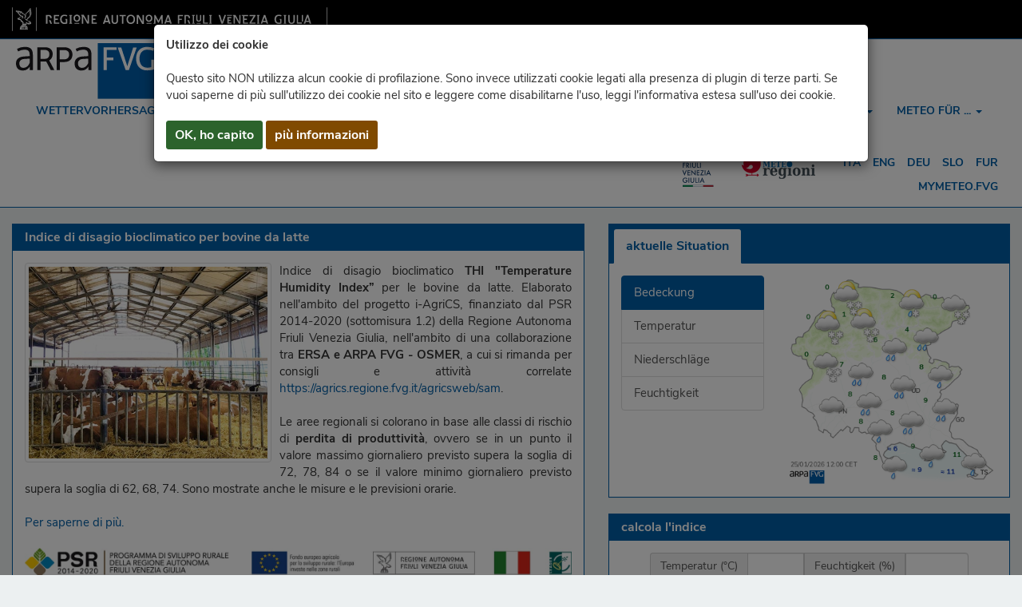

--- FILE ---
content_type: text/html; charset=utf-8
request_url: https://www.osmer.fvg.it/thi.php?ln=-de
body_size: 8461
content:
<!DOCTYPE html>
<html xmlns="https://www.w3.org/1999/xhtml" xml:lang="it" lang="it">
<head>

<script type="text/javascript">
    var _paq = window._paq || [];
    _paq.push(["disableCookies"]);
    _paq.push(['trackPageView']);
    _paq.push(['enableLinkTracking']);
    (function () {
        var u = "https://matomo.infofactory.it/";
        _paq.push(['setTrackerUrl', u + 'matomo.php']);
        _paq.push(['setSiteId', '6']);
        var d = document, g = d.createElement('script'), s = d.getElementsByTagName('script')[0];
        g.async = true; g.src = u + 'matomo.js'; s.parentNode.insertBefore(g, s);

        var ownTracker = 'https://matomo.meteo.fvg.it/';
        var ownWebsiteId = 1;

        _paq.push(['addTracker', ownTracker + 'matomo.php', ownWebsiteId]);
    })();

</script>


	<meta charset="utf-8" />
	<meta name="viewport" content="width=device-width, initial-scale=1" />
	<meta name="mobile-web-app-capable" content="yes" />
	<meta name="apple-mobile-web-app-capable" content="yes" />


        <meta property="og:site_name" content="www.meteo.fvg.it/thi.php" />
        <meta property="og:locale" content="it_IT" />
        <meta property="og:type" content="article" />
        <meta property="og:url" content="https://www.meteo.fvg.it/thi.php" />


        <meta property="og:title" content="ARPA FVG - OSMER" />
        <meta property="og:description" content="Osservatorio meteorologico regionale del FVG" />
        <meta property="og:image" content="https://www.meteo.fvg.it/img/logo_ARPA_meteo_q.jpg?1795857034" />
        
        <meta name="keywords" content="meteo,fvg,friuli,tempo,previsioni,situazione,satellite,radar,clima,meteo.fvg,modelli,webcam,temperatura,pioggia,osmer,arpa"/>
        <meta name="author" content="meteo.fvg - OSMER"/>

        <meta name="description" content="Arpa FVG - Osservatorio meteorologico regionale del Friuli Venezia Giulia"/>
        <title> Arpa FVG - Osservatorio meteorologico regionale del Friuli Venezia Giulia </title>

	<link rel="icon" href="icon/favicon.ico" type="image/x-icon" />
	<link rel="shortcut icon" href="icon/favicon.ico" type="image/x-icon" />
	<link rel="apple-touch-icon" sizes="72x72" href="icon/apple-icon-72x72.png" />
	<link rel="apple-touch-icon" sizes="144x144" href="icon/apple-icon-144x144.png" />
        <link rel="apple-touch-icon" sizes="192x192" href="icon/apple-icon-192x192.png" />
	<link rel="icon" type="image/png" sizes="192x192"  href="icon/android-icon-192x192.png" />
	<link rel="icon" type="image/png" sizes="32x32" href="icon/favicon-32x32.png" />
	<link rel="icon" type="image/png" sizes="96x96" href="icon/favicon-96x96.png" />
	<link rel="icon" type="image/png" sizes="16x16" href="icon/favicon-16x16.png" />
	<meta name="msapplication-TileColor" content="#ffffff" />
	<meta name="msapplication-TileImage" content="icon/ms-icon-144x144.png" />
	<meta name="theme-color" content="#ffffff" />

        <link rel="manifest" href="icon/manifest.webmanifest" />
        

	<link rel="stylesheet" href="css/bootstrap-arpa.css?v=1717763367" />
	<link rel="stylesheet" href="css/bootstrap-panels.css?v=1695126166" />

        <script src="js/jquery-3.7.1.min.js"></script>
        <script src="js/hammer.min.js"></script>
	<script src="js/bootstrap.min.js"></script>

        <link rel="stylesheet" href="css/stile-font.css?v=1700749390" />

        <link rel="stylesheet" href="assets/style/barrafvg-style.css?v=1672390758" />
        <link rel="stylesheet" href="css/stile.css?v=1768207635" />

	<link rel="stylesheet" href="css/dataTables.bootstrap.css" />

	<!--[if lt IE 9]> <script src=https://oss.maxcdn.com/html5shiv/3.7.3/html5shiv.min.js></script> <script src=https://oss.maxcdn.com/respond/1.4.2/respond.min.js></script> <![endif]-->

</head>
<body>

<header>   
    <!-- barra FVG -->
    <div class="barrafvg">
      <div class="container-barrafvg">
                  <div class="wrapper-content-barrafvg" role="link" aria-label="regione fvg">
                      <a role="main" class="barrafvg-brand d-none d-lg-block" href="https://www.regione.fvg.it" aria-label="vai al sito della Regione Autonoma Friuli Venezia Giulia [apre nuova finestra]" target="_blank">
                      <img src="assets/images-loghi-RegioneFVG/logo-barra-FVG.png" alt="logo: Regione FVG" />
                      </a>
                      <div class="fvg-mobile">
                              <a role="main" class="barrafvg-brand" href="https://www.regione.fvg.it" aria-label="vai al sito della Regione Autonoma Friuli Venezia Giulia [apre nuova finestra]" target="_blank">
                                  <img src="assets/images-loghi-RegioneFVG/logo-barra-FVG-small.png" alt="logo: Regione FVG" />
                              </a>
                      </div>
                  </div>
      </div>
  </div>
</header>

<div class="modal fade" id="cookieModal" tabindex="-1" role="dialog" aria-labelledby="ok" aria-modal="true" aria-role="dialog" aria-hidden="true">
  <div class="modal-dialog" role="document">
    <div class="modal-content">
      <div class="modal-body">
        <div class="notice d-flex justify-content-between align-items-center">
          <div class="cookie-text">
          <strong>Utilizzo dei cookie</strong><br><br> 
Questo sito NON utilizza alcun cookie di profilazione. Sono invece utilizzati cookie legati alla presenza di plugin di terze parti.
Se vuoi saperne di più sull'utilizzo dei cookie nel sito e leggere come disabilitarne l'uso, leggi l'informativa estesa sull'uso dei cookie.
<br><br>
          </div>
          <div class="buttons d-flex flex-column flex-lg-row">
            <a id="ok" aria-label="ok cookie" href="#a" class="dismiss btn btn-success btn-sm hc" data-dismiss="modal" role="button" >OK, ho capito</a>
            <a aria-label="più informazioni" href="#a" data-url="cookie.php" class="info btn btn-warning btn-sm hc" data-dismiss="modal" role="button">più informazioni</a>
          </div>
        </div>
      </div>
    </div>
  </div>
</div>
<input type="hidden" name="ln" value="-de"/>
<nav id="mainnav" class="navbar navbar-default flat">
  <div class="container-fluid" aria-label="menu principale">
    <div class="navbar-header logobar">
      <button type="button" class="navbar-toggle" data-toggle="collapse" data-target=".NavBarTop" aria-label="menu">
        <span class="icon-bar"></span>
        <span class="icon-bar"></span>
        <span class="icon-bar"></span>
      </button>

      <div class=" hidden-lg hidden-xl">
<a class="navbar-brand marginright" aria-label="meteo regioni" title="io sono Friuli Venezia Giulia" target="_blank" href="https://www.turismofvg.it/">
        <img alt="io sono fvg" class="logoiosonofvg" src="img/iosonofvg.svg" />
</a>
</div>

      <a class="navbar-brand logo marginright" aria-label="www.meteo.fvg.it" title="www.meteo.fvg.it" href="home.php">
        <img alt="meteo.fvg" class="logometeo" src="img/arpa-logo.svg" />
      </a>
      <a class="navbar-brand logo marginright" aria-label="snpa" title="Sistema nazionale per la protezione dell'ambiente (SNPA)" target="_blank"  href="https://www.isprambiente.gov.it/it/sistema-nazionale-protezione-ambiente">
        <img alt="SNPA" class="logosnpa" src="img/snpa.svg" />
      </a>
 
      <div class="collapse navbar-collapse NavBarTop floatleft margintopmenu marginbottommenu" id="NavBarTopDown">
      <ul class="nav navbar-nav">
			<li class="dropdown">
				<a role="button" aria-label="Wettervorhersagen" aria-haspopup="true" aria-expanded="false" class="dropdown-toggle" data-toggle="dropdown" href="#">Wettervorhersagen
				<span class="caret"></span></a>
				<ul class="dropdown-menu">
		<li><a aria-label="Detail" href="previsioni.php?ln=-de">Detail</a></li><li><a aria-label="Trend" href="previlong.php?ln=-de">Trend</a></li><li><a aria-label="CFD - Bollettino di vigilanza" href="cfd.php?ln=-de">CFD - Bollettino di vigilanza</a></li><li><a aria-label="Modell" href="modelli.php?ln=-de">Modell</a></li><li><a aria-label="indice UV" href="uv.php?ln=-de">indice UV</a></li><li><a aria-label="Archiv" href="archivio.php?ln=-de">Archiv</a></li><li><a aria-label="audio e video" href="videomedia.php?ln=-de">audio e video</a></li>
				</ul>
			</li>
		
			<li class="dropdown">
				<a role="button" aria-label="Daten" aria-haspopup="true" aria-expanded="false" class="dropdown-toggle" data-toggle="dropdown" href="#">Daten
				<span class="caret"></span></a>
				<ul class="dropdown-menu">
		<li><a aria-label="Karten + Daten" href="stazioni.php?ln=-de">Karten + Daten</a></li><li><a aria-label="Grafik" href="grafici.php?ln=-de">Grafik</a></li><li><a aria-label="Überwachung (omnia)" href="monitor.php?ln=-de">Überwachung (omnia)</a></li><li><a aria-label="Heil" href="grandine.php?ln=-de">Heil</a></li><li><a aria-label="mappe interpolate" href="raster.php?ln=-de">mappe interpolate</a></li><li><a aria-label="Archiv Daten" href="archivio.php?ln=-de&p=dati">Archiv Daten</a></li><li><a aria-label="Archiv Karten" href="archivio.php?ln=-de&p=mappe">Archiv Karten</a></li><li><a aria-label="Stationen" href="anagrafe.php?ln=-de">Stationen</a></li>
				</ul>
			</li>
		
			<li class="dropdown">
				<a role="button" aria-label="Radar" aria-haspopup="true" aria-expanded="false" class="dropdown-toggle" data-toggle="dropdown" href="#">Radar
				<span class="caret"></span></a>
				<ul class="dropdown-menu">
		<li><a aria-label="movie" href="radar-geo-movie.php?ln=-de">movie</a></li><li><a aria-label="last" href="radar-geo.php?ln=-de">last</a></li><li><a aria-label="Radar einzeln" href="radar.php?ln=-de">Radar einzeln</a></li><li><a aria-label="tracking" href="radar_tracking.php?ln=-de">tracking</a></li><li><a aria-label="Radar marino" href="radar_marino.php?ln=-de">Radar marino</a></li><li><a aria-label="Archiv" href="archivio.php?ln=-de&p=radar">Archiv</a></li>
				</ul>
			</li>
		
			<li class="dropdown">
				<a role="button" aria-label="Satellit" aria-haspopup="true" aria-expanded="false" class="dropdown-toggle" data-toggle="dropdown" href="#">Satellit
				<span class="caret"></span></a>
				<ul class="dropdown-menu">
		<li><a aria-label="letzte Bilder" href="satellite.php?ln=-de">letzte Bilder</a></li><li><a aria-label="Archiv" href="archivio.php?ln=-de&p=satellite">Archiv</a></li>
				</ul>
			</li>
		
			<li class="dropdown">
				<a role="button" aria-label="Webcam" aria-haspopup="true" aria-expanded="false" class="dropdown-toggle" data-toggle="dropdown" href="#">Webcam
				<span class="caret"></span></a>
				<ul class="dropdown-menu">
		<li><a aria-label="Platte" href="webcam_img.php?ln=-de">Platte</a></li><li><a aria-label="Karte" href="webcam.php?ln=-de">Karte</a></li><li><a aria-label="360&deg;" href="webcam_360.php?ln=-de">360&deg;</a></li><li><a aria-label="Archiv" href="archivio.php?ln=-de&p=webcam">Archiv</a></li>
				</ul>
			</li>
		<li><a aria-label="Klima" href="clima.php?ln=-de">Klima</a></li><li><a aria-label="Veröffentlichungen" href="pubblicazioni.php?ln=-de">Veröffentlichungen</a></li>
			<li class="dropdown">
				<a role="button" aria-label="Kontakte und infos" aria-haspopup="true" aria-expanded="false" class="dropdown-toggle" data-toggle="dropdown" href="#">Kontakte und infos
				<span class="caret"></span></a>
				<ul class="dropdown-menu">
		<li><a aria-label="Webseiten Auskünfte " href="info-sito.php?ln=-de">Webseiten Auskünfte </a></li><li><a aria-label="Impressum " href="note-legali.php?ln=-de">Impressum </a></li><li><a aria-label="Datenschutz und Cookie" href="privacy.php?ln=-de">Datenschutz und Cookie</a></li><li><a aria-label="Kontakt" href="contatti.php?ln=-de">Kontakt</a></li>
				</ul>
			</li>
		
	<li class="dropdown">
		<a aria-label="menu" role="button" class="dropdown-toggle" data-toggle="dropdown" href="#">meteo für ...
		<span class="caret"></span></a>
		<ul class="dropdown-menu">

                        <li><a aria-label="Meer" role="button" href="mare.php?ln=-de">Meer</a></li>
                
                        <li><a aria-label="vicino a te" role="button" href="dovesei.php?ln=-de">vicino a te</a></li>
                
                        <li><a aria-label="Gebirge" role="button" href="monti.php?ln=-de">Gebirge</a></li>
                
                        <li><a aria-label="Schnee" role="button" href="neve.php?ln=-de">Schnee</a></li>
                
                        <li><a aria-label="Landw." role="button" href="agro.php?ln=-de">Landw.</a></li>
                
                        <li><a aria-label="nitrati" role="button" href="nitrati.php?ln=-de">nitrati</a></li>
                
                        <li><a aria-label="Frost" role="button" href="gelate.php?ln=-de">Frost</a></li>
                
                        <li><a aria-label="Hitze" role="button" href="caldo.php?ln=-de">Hitze</a></li>
                
                        <li><a aria-label="rischi meteo" role="button" href="rischi_meteo.php?ln=-de">rischi meteo</a></li>
                
                        <li><a aria-label="THI bovine" role="button" href="thi.php?ln=-de">THI bovine</a></li>
                
                <li><a aria-label="Schulen" role="button" target="_blank" href="https://www.arpa.fvg.it/temi/temi/meteo-e-clima/sezioni-principali/divulgazione-meteo-climatica/scuole/">Schulen</a></li>
                
                <li><a aria-label="divulgazione" role="button" target="_blank" href="https://www.arpa.fvg.it/contatti/urp-ufficio-relazioni-col-pubblico/interventi-informativi-e-divulgativi-sul-territorio-regionale/">divulgazione</a></li>
                
		</ul>
	</li>
     </ul>


      </div>
 
    </div>
    <div class="collapse navbar-collapse NavBarTop" id="NavBarTopRight">
    
        <ul class="nav navbar-nav navbar-right langbar">
                <li class="marginright">
                
<a class="navbar-brand marginright" aria-label="meteo regioni" title="io sono Friuli Venezia Giulia" target="_blank" href="https://www.turismofvg.it/">
        <img alt="io sono fvg" class="logoiosonofvg" src="img/iosonofvg.svg" />
</a>

                </li>
	<li class="marginright">
		<a class="navbar-brand hidden-xs marginright" aria-label="meteo regioni" title="Meteo Regioni" target="_blank" href="https://www.meteoregioni.it">
	          <img alt="Meteo Regioni" src="img/meteoregioni.png" />
	      	</a>
	</li>

	<li><a aria-label="ita" href="/thi.php?ln=">ita</a></li>
	
	<li><a aria-label="eng" href="/thi.php?ln=-en">eng</a></li>
	
	<li><a aria-label="deu" href="/thi.php?ln=-de">deu</a></li>
	
	<li><a aria-label="slo" href="/thi.php?ln=-sl">slo</a></li>
	
	<li><a aria-label="fur" href="/thi.php?ln=-fur">fur</a></li>
	
</ul>
    
      <ul class="nav navbar-nav navbar-right mymeteobar">
		<li><a aria-label="mymeteo" href="utenti.php?ln=-de">mymeteo.fvg</a></li>
      </ul>

    </div>

    
  </div>

</nav>
<div class="container-fluid" id="main">
        <script src="js/excanvas.min.js"></script>
        <script src="js/jquery.flot.min.js"></script>
        <script src="js/jquery.flot.time.min.js"></script>
        <script src="js/jquery.flot.axislabels.js"></script>
        <script src="js/image-map.min.js"></script>

<div class="row">
  <div class="col-md-7 col-sm-12">
    <div class="row">
	<div class="col-sm-12">
		<div class="panel panel-primary ">
        		<div class="panel-heading">Indice di disagio bioclimatico per bovine da latte</div>
             		<div class="panel-body text-justify">
                                <img class="thumbnail thi img-responsive" src="thi/thi.jpg" />
				
    Indice di disagio bioclimatico <strong>THI "Temperature Humidity Index”</strong> per le bovine da latte. 
    Elaborato nell'ambito del progetto i-AgriCS, finanziato dal PSR 2014-2020 (sottomisura 1.2) della Regione Autonoma Friuli Venezia Giulia, 
    nell'ambito di una collaborazione tra <strong>ERSA e ARPA FVG - OSMER</strong>, a cui si rimanda per consigli e attività correlate
    <a href="https://agrics.regione.fvg.it/agricsweb/sam" target="_blank">https://agrics.regione.fvg.it/agricsweb/sam</a>. <br><br>
    Le aree regionali si colorano in base alle classi di rischio di <strong>perdita di produttività</strong>, 
    ovvero se in un punto il valore massimo giornaliero previsto supera la soglia di 72, 78, 84 o se 
    il valore minimo giornaliero previsto supera la soglia di 62, 68, 74. Sono mostrate anche le misure e le previsioni orarie. 
    <br><br>
    <a href="https://www.arpa.fvg.it/temi/temi/meteo-e-clima/ultimi-approfondimenti-pubblicati/thi-indice-di-disagio-bioclimatico-per-bovine-da-latte/" target="_blank">Per saperne di più.</a>
    <br><br>
    <img class="img img-responsive" src="thi/logoPSR_2014_2020.jpg" />
    	
             		</div>
		</div>
        </div>
	<div class="col-sm-12 simarginbottom">
		
    <div id="PrevisCarousel" class="carousel slide border simarginbottom" data-ride="carousel">
                
        <ul class="nav nav-pills nav-justified  nav-singleline">
          <li data-target="#PrevisCarousel" data-slide-to="0" class="active"><a href="#">Heute</a></li>
          <li data-target="#PrevisCarousel" data-slide-to="1"><a href="#">Morgen</a></li>
          <li data-target="#PrevisCarousel" data-slide-to="2"><a href="#">Übermorgen</a></li>
          <li data-target="#PrevisCarousel" data-slide-to="3"><a href="#"><span class="hidden-xs">Mittwoch</span><span class="visible-xs">Mi.</span></a></li>
          <li data-target="#PrevisCarousel" data-slide-to="4"><a href="#"><span class="hidden-xs">Donnerstag</span><span class="visible-xs">Do.</span></a></li>
        </ul>

      <!-- Wrapper for slides -->
      <div class="carousel-inner box">
        <div data-item="0" class="item active">
	    <div class="row">
		<div class="col-sm-6 col-xs-12">
		    <div class="text-center pagination-centered sipadd">
			<div class="bgrimg"><img alt="oggi" class="img img-responsive center-block" src="mappa_zone_thi.php?p=0&z=0,0,0,0,0,0,0,0&ln=-de"></div>
		    </div>
		</div>
		<div class="col-sm-6 col-xs-12" >
		    <div class="text-center pagination-centered sipadd">
			<div><b>Sonntag 25 Januar</b></div>
			<div class="table-responsive">
            <table class="table table-striped">
                    <tr><th>THI</th><th>min</th><th>max</th></tr>
    <tr><td class="text-left">prealpi</td><td class="thi_c0">34</td><td class="thi_c0">45</td></tr><tr><td class="text-left">fondivalle alpini</td><td class="thi_c0">36</td><td class="thi_c0">50</td></tr><tr><td class="text-left">tolmezzino</td><td class="thi_c0">32</td><td class="thi_c0">46</td></tr><tr><td class="text-left">alta pianura e colline</td><td class="thi_c0">43</td><td class="thi_c0">49</td></tr><tr><td class="text-left">pianura</td><td class="thi_c0">43</td><td class="thi_c0">49</td></tr><tr><td class="text-left">carso</td><td class="thi_c0">37</td><td class="thi_c0">45</td></tr><tr><td class="text-left">costa</td><td class="thi_c0">45</td><td class="thi_c0">52</td></tr>
            </table>
    </div>
		    </div>
		</div>
	    </div>
        </div><!-- End Item -->
 
        <div data-item="1" class="item">
            <div class="row">
                <div class="col-sm-6 col-xs-12">
                    <div class="text-center pagination-centered sipadd">
                        <div class="bgrimg"><img alt="domani" class="img img-responsive center-block" src="mappa_zone_thi.php?p=1&z=0,0,0,0,0,0,0,0&ln=-de"></div>
                    </div>
                </div>
                <div class="col-sm-6 col-xs-12" >
                    <div class="text-center pagination-centered sipadd">
                        <div><b>Montag 26 Januar</b></div>
			<div class="table-responsive">
            <table class="table table-striped">
                    <tr><th>THI</th><th>min</th><th>max</th></tr>
    <tr><td class="text-left">prealpi</td><td class="thi_c0">35</td><td class="thi_c0">48</td></tr><tr><td class="text-left">fondivalle alpini</td><td class="thi_c0">29</td><td class="thi_c0">47</td></tr><tr><td class="text-left">tolmezzino</td><td class="thi_c0">28</td><td class="thi_c0">50</td></tr><tr><td class="text-left">alta pianura e colline</td><td class="thi_c0">41</td><td class="thi_c0">53</td></tr><tr><td class="text-left">pianura</td><td class="thi_c0">36</td><td class="thi_c0">55</td></tr><tr><td class="text-left">carso</td><td class="thi_c0">30</td><td class="thi_c0">51</td></tr><tr><td class="text-left">costa</td><td class="thi_c0">43</td><td class="thi_c0">52</td></tr>
            </table>
    </div>
                    </div>
                </div>
            </div>
        </div><!-- End Item -->

        <div data-item="2" class="item">
            <div class="row">
                <div class="col-sm-6 col-xs-12">
                    <div class="text-center pagination-centered sipadd">
                        <div class="bgrimg"><img alt="dopodomani" class="img img-responsive center-block" src="mappa_zone_thi.php?p=2&z=0,0,0,0,0,0,0,0&ln=-de"></div>
                    </div>
                </div>
                <div class="col-sm-6 col-xs-12" >
                    <div class="text-center pagination-centered sipadd">
                        <div><b>Dienstag 27 Januar</b></div>
			<div class="table-responsive">
            <table class="table table-striped">
                    <tr><th>THI</th><th>min</th><th>max</th></tr>
    <tr><td class="text-left">prealpi</td><td class="thi_c0">34</td><td class="thi_c0">46</td></tr><tr><td class="text-left">fondivalle alpini</td><td class="thi_c0">28</td><td class="thi_c0">45</td></tr><tr><td class="text-left">tolmezzino</td><td class="thi_c0">23</td><td class="thi_c0">46</td></tr><tr><td class="text-left">alta pianura e colline</td><td class="thi_c0">36</td><td class="thi_c0">51</td></tr><tr><td class="text-left">pianura</td><td class="thi_c0">32</td><td class="thi_c0">52</td></tr><tr><td class="text-left">carso</td><td class="thi_c0">29</td><td class="thi_c0">49</td></tr><tr><td class="text-left">costa</td><td class="thi_c0">40</td><td class="thi_c0">50</td></tr>
            </table>
    </div>
                    </div>
                </div>
            </div>
        </div><!-- End Item -->

        <div data-item="3" class="item">
            <div class="row">
                <div class="col-sm-6 col-xs-12">
                    <div class="text-center pagination-centered sipadd">
                        <div class="bgrimg"><img alt="dopodomani" class="img img-responsive center-block" src="mappa_zone_thi.php?p=2&z=0,0,0,0,0,0,0,0&ln=-de"></div>
                    </div>
                </div>
                <div class="col-sm-6 col-xs-12" >
                    <div class="text-center pagination-centered sipadd">
                        <div><b>Mittwoch 28 Januar</b></div>
			<div class="table-responsive">
            <table class="table table-striped">
                    <tr><th>THI</th><th>min</th><th>max</th></tr>
    <tr><td class="text-left">prealpi</td><td class="thi_c0">35</td><td class="thi_c0">44</td></tr><tr><td class="text-left">fondivalle alpini</td><td class="thi_c0">37</td><td class="thi_c0">46</td></tr><tr><td class="text-left">tolmezzino</td><td class="thi_c0">34</td><td class="thi_c0">46</td></tr><tr><td class="text-left">alta pianura e colline</td><td class="thi_c0">44</td><td class="thi_c0">53</td></tr><tr><td class="text-left">pianura</td><td class="thi_c0">43</td><td class="thi_c0">55</td></tr><tr><td class="text-left">carso</td><td class="thi_c0">39</td><td class="thi_c0">52</td></tr><tr><td class="text-left">costa</td><td class="thi_c0">51</td><td class="thi_c0">55</td></tr>
            </table>
    </div>
                    </div>
                </div>
            </div>
        </div><!-- End Item -->

        <div data-item="4" class="item">
        <div class="row">
            <div class="col-sm-6 col-xs-12">
                <div class="text-center pagination-centered sipadd">
                    <div class="bgrimg"><img alt="dopodomani" class="img img-responsive center-block" src="mappa_zone_thi.php?p=2&z=0,0,0,0,0,0,0,0&ln=-de"></div>
                </div>
            </div>
            <div class="col-sm-6 col-xs-12" >
                <div class="text-center pagination-centered sipadd">
                    <div><b>Donnerstag 29 Januar</b></div>
        <div class="table-responsive">
            <table class="table table-striped">
                    <tr><th>THI</th><th>min</th><th>max</th></tr>
    <tr><td class="text-left">prealpi</td><td class="thi_c0">34</td><td class="thi_c0">46</td></tr><tr><td class="text-left">fondivalle alpini</td><td class="thi_c0">36</td><td class="thi_c0">51</td></tr><tr><td class="text-left">tolmezzino</td><td class="thi_c0">35</td><td class="thi_c0">46</td></tr><tr><td class="text-left">alta pianura e colline</td><td class="thi_c0">43</td><td class="thi_c0">50</td></tr><tr><td class="text-left">pianura</td><td class="thi_c0">41</td><td class="thi_c0">52</td></tr><tr><td class="text-left">carso</td><td class="thi_c0">37</td><td class="thi_c0">49</td></tr><tr><td class="text-left">costa</td><td class="thi_c0">47</td><td class="thi_c0">52</td></tr>
            </table>
    </div>
                </div>
            </div>
        </div>
        </div><!-- End Item -->

	<div class="sipadd">
	    	<div class="table-responsive">
		<table class="table table-bordered text-center">
		<tr>
	        <td>legenda: </td><td class="no_d col-xs-3"> rischio nullo </td>
            <td class="deb_d col-xs-3"> rischio minimo </td>
            <td class="dis col-xs-3"> allerta </td>
            <td class="for_d col-xs-3" > emergenza </td>
		</tr>
		</table>
		</div>
	</div>
                
      </div><!-- End Carousel Inner -->
    </div><!-- End Carousel -->

	</div>
	<div class="col-sm-12">
		<div class="panel panel-primary ">
                        <div id="caldoGraf" class="panel-heading">THI: Udine</div>
                        <div class="panel-body text-justify">
                                
<div id="temaTab3">
        <div id=graficoTHI>
        <div class="grafico-container">
                        <div id="placeholder" class="grafico-placeholder graficoSt"></div>
        </div>
        </div>
</div>
 
                        </div>
                </div>
	</div>
    </div>
  </div>

  <div class="col-md-5 col-sm-12">
    <div class="row">
	<div class="col-xs-12 col-sm-6 col-md-12 hidden-xs">
		
            <div class="panel with-nav-tabs panel-primary">
                <div class="panel-heading">
                        <ul class="nav nav-tabs">
                            <li class="active"><a href="#tab1primary" data-toggle="tab">aktuelle Situation</a></li>
                        </ul>
                </div>
                <div class="panel-body">
                    <div class="tab-content">
                        <div class="tab-pane fade in active" id="tab1primary">
   			   <div class="row">
				<div class="col-lg-5 col-md-12 col-sm-12 col-xs-12">
				  <div id="situazione" class="list-group">
                                        <a href="#/" data-rif="situazione" data-name="cielo-t" class="list-group-item active">Bedeckung</a>
                                        <a href="#/" data-rif="situazione" data-name="temperatura" class="list-group-item">Temperatur</a>
                                        <a href="#/" data-rif="situazione" data-name="pioggia" class="list-group-item">Niederschläge</a>
                                        <a href="#/" data-rif="situazione" data-name="umidita" class="list-group-item">Feuchtigkeit</a>
				  </div>
				</div>
				<div class="col-lg-7 col-md-12 col-sm-12 col-xs-12">
					<img alt="situazione" id="situazione_img" class="img img-responsive center-block pointer" src="osserv/cielo-t.png">
				</div>
			   </div>
			</div>
                    </div>
                </div>
            </div>


<div tabindex="-1" class="modal fade" id="myModalSt" role="dialog">
  <div class="modal-dialog maxsizeSt">
  <div class="modal-content">
    <div class="modal-header bg-primary">
                <button class="close" type="button" data-dismiss="modal">×</button>
                <h3 class="modal-title">Heading</h3>
        </div>
        <div class="modal-body maxsizeSt">
                <div class="bgrimg">
                </div>
        </div>
        <div class="modal-footer">
                <button class="btn btn-primary" data-dismiss="modal">schließen</button>
        </div>
   </div>
  </div>
</div>


        </div> 
        <div class="col-xs-12 col-sm-6 col-md-12">
                <div class="panel panel-primary ">
                        <div class="panel-heading">calcola l'indice</div>
                        <div class="panel-body text-center">
                                
<div class="padbottom textcenter">
    <div class="input-group mb-3 marginauto">
        <div class="input-group">
        <span class="input-group-addon" id="basic-addon1">Temperatur (°C)</span>
        <input type="number" min="0" max="50" id="thit" class="form-control" placeholder="" aria-describedby="basic-addon1">
        <span class="input-group-addon" id="basic-addon1">Feuchtigkeit (%)</span>
        <input type="number" min=0 max=100 id="thirh" class="form-control" placeholder="" aria-describedby="basic-addon1">
        </div>
    </div>
</div>
<strong>THI</strong> <h4><span id=indiceTHI class="">n.d.</span><h4> 
 
                        </div>
                </div>
	</div> 
	<div class="col-xs-12 col-sm-6 col-md-12">
                <div class="panel panel-primary ">
                        <div class="panel-heading">selezionare una stazione</div>
                        <div class="panel-body text-center">
                                
<div id="thi" class="bgrimg">
<img alt="stazioni"  class="img img-responsive center-block"  src="mappa_zone_thi.php?f=thi/thi/2026/thi_20260125.json"  usemap="#regione" />

<MAP name="regione">

        <area class="thi" shape="circle" coords="209,111,10" target="_blank" onclick="update_data('Musi','prealpi');"  title="Musi" >
        
        <area class="thi" shape="circle" coords="62,143,10" target="_blank" onclick="update_data('Barcis','prealpi');"  title="Barcis" >
        
        <area class="thi" shape="circle" coords="98,125,10" target="_blank" onclick="update_data('Chievolis','prealpi');"  title="Chievolis" >
        
        <area class="thi" shape="circle" coords="69,77,10" target="_blank" onclick="update_data('Forni di Sopra','fondivalle alpini');"  title="Forni di Sopra" >
        
        <area class="thi" shape="circle" coords="218,50,10" target="_blank" onclick="update_data('Pontebba TP','fondivalle alpini');"  title="Pontebba TP" >
        
        <area class="thi" shape="circle" coords="276,52,10" target="_blank" onclick="update_data('Tarvisio','fondivalle alpini');"  title="Tarvisio" >
        
        <area class="thi" shape="circle" coords="109,23,10" target="_blank" onclick="update_data('Forni Avoltri','fondivalle alpini');"  title="Forni Avoltri" >
        
        <area class="thi" shape="circle" coords="126,78,10" target="_blank" onclick="update_data('Enemonzo','tolmezzino');"  title="Enemonzo" >
        
        <area class="thi" shape="circle" coords="155,81,10" target="_blank" onclick="update_data('Tolmezzo','tolmezzino');"  title="Tolmezzo" >
        
        <area class="thi" shape="circle" coords="169,174,10" target="_blank" onclick="update_data('Fagagna','alta pianura e colline');"  title="Fagagna" >
        
        <area class="thi" shape="circle" coords="177,125,10" target="_blank" onclick="update_data('Gemona del Friuli','alta pianura e colline');"  title="Gemona del Friuli" >
        
        <area class="thi" shape="circle" coords="238,183,10" target="_blank" onclick="update_data('Cividale del Friuli','alta pianura e colline');"  title="Cividale del Friuli" >
        
        <area class="thi" shape="circle" coords="104,180,10" target="_blank" onclick="update_data('Vivaro','alta pianura e colline');"  title="Vivaro" >
        
        <area class="thi" shape="circle" coords="144,211,10" target="_blank" onclick="update_data('Codroipo','pianura');"  title="Codroipo" >
        
        <area class="thi" shape="circle" coords="250,241,10" target="_blank" onclick="update_data('Gradisca d\x27Is','pianura');"  title="Gradisca d'Is" >
        
        <area class="thi" shape="circle" coords="89,201,10" target="_blank" onclick="update_data('Pordenone Cordenons','pianura');"  title="Pordenone Cordenons" >
        
        <area class="thi" shape="circle" coords="198,195,10" target="_blank" onclick="update_data('Udine','pianura');"  title="Udine" >
        
        <area class="thi" shape="circle" coords="111,236,10" target="_blank" onclick="update_data('San Vito al Tgl','pianura');"  title="San Vito al Tgl" >
        
        <area class="thi" shape="circle" coords="220,253,10" target="_blank" onclick="update_data('Cervignano del Friuli','pianura');"  title="Cervignano del Friuli" >
        
        <area class="thi" shape="circle" coords="182,242,10" target="_blank" onclick="update_data('Talmassons','pianura');"  title="Talmassons" >
        
        <area class="thi" shape="circle" coords="160,265,10" target="_blank" onclick="update_data('Palazzolo dello Stella','pianura');"  title="Palazzolo dello Stella" >
        
        <area class="thi" shape="circle" coords="56,227,10" target="_blank" onclick="update_data('Brugnera','pianura');"  title="Brugnera" >
        
        <area class="thi" shape="circle" coords="303,285,10" target="_blank" onclick="update_data('Sgonico-Zgonik','carso');"  title="Sgonico-Zgonik" >
        
        <area class="thi" shape="circle" coords="226,306,10" target="_blank" onclick="update_data('Grado Meteo','costa');"  title="Grado Meteo" >
        
        <area class="thi" shape="circle" coords="179,299,10" target="_blank" onclick="update_data('Lignano Sabbiadoro','costa');"  title="Lignano Sabbiadoro" >
        
        <area class="thi" shape="circle" coords="305,316,10" target="_blank" onclick="update_data('Trieste molo Flli Bandiera','costa');"  title="Trieste molo Flli Bandiera" >
        
</MAP>
</div>

<div class="input-group">
                <span class="input-group-addon">Station</span>
                <select id="stazione" name="stazione" class="form-control" onchange="update_data(this.value)" >
                <option value="Barcis">Barcis</option>
            <option value="Brugnera">Brugnera</option>
            <option value="Cervignano del Friuli">Cervignano del Friuli</option>
            <option value="Chievolis">Chievolis</option>
            <option value="Cividale del Friuli">Cividale del Friuli</option>
            <option value="Codroipo">Codroipo</option>
            <option value="Enemonzo">Enemonzo</option>
            <option value="Fagagna">Fagagna</option>
            <option value="Forni Avoltri">Forni Avoltri</option>
            <option value="Forni di Sopra">Forni di Sopra</option>
            <option value="Gemona del Friuli">Gemona del Friuli</option>
            <option value="Gradisca d'Is">Gradisca d'Is</option>
            <option value="Grado Meteo">Grado Meteo</option>
            <option value="Lignano Sabbiadoro">Lignano Sabbiadoro</option>
            <option value="Musi">Musi</option>
            <option value="Palazzolo dello Stella">Palazzolo dello Stella</option>
            <option value="Pontebba TP">Pontebba TP</option>
            <option value="Pordenone Cordenons">Pordenone Cordenons</option>
            <option value="San Vito al Tgl">San Vito al Tgl</option>
            <option value="Sgonico-Zgonik">Sgonico-Zgonik</option>
            <option value="Talmassons">Talmassons</option>
            <option value="Tarvisio">Tarvisio</option>
            <option value="Tolmezzo">Tolmezzo</option>
            <option value="Trieste molo Flli Bandiera">Trieste molo Flli Bandiera</option>
            <option value="Udine">Udine</option>
            <option value="Vivaro">Vivaro</option>
            
                </select>
</div>

 
                        </div>
                </div>
	</div> 
    </div>
  </div>
</div>
<script src="js/thi.js?v=1686640906"></script>

<script>
   $(document).ready(function(){ 
	$(window).scroll(function () { 
		if ($(this).scrollTop() > 50) { 
			$('#back-to-top').fadeIn(); 
		} else { 
			$('#back-to-top').fadeOut(); 
		} 
	}); 
	// scroll body to 0px on click 
	$('#back-to-top').click(function () { 
		$('#back-to-top').tooltip('hide'); 
		$('body,html').animate({ 
			scrollTop: 0 
		}, 800); 
		return false; 
	}); 

        var myElement2 = document.getElementById('questosito');
        var mc2 = new Hammer(myElement2);
        mc2.on('press',function(){
                alert($(myElement2).attr('data-name'));
        });


	$('#back-to-top').tooltip('show'); 
   });
</script>
<script src='js/cookie.js'></script>

<a id="back-to-top" class="btn btn-primary btn-lg back-to-top" role="button" title="Torna in alto" data-toggle="tooltip" data-placement="left"><span class="glyphicon glyphicon-chevron-up"></span></a>

</div>
<div class="hidden-md visible-xs prefooter"></div>
<div class="footer">
      <div class="container-fluid">

<div class="row">
  <div class="col-sm-8">
	<a aria-label="ARPA FVG" role="link" target="_blank" href="https://www.arpa.fvg.it"><strong>ARPA FVG</strong></a> - 
	s.o.c. OSMER e GRN - c/o Protezione civile FVG,  Natisonestrasse, 43 - I-33057 Palmanova (UD) - tel. <a href="tel:+390432926831">+39 0432 926831</a><br />
	<a href="https://www.meteo.fvg.it">www.meteo.fvg.it</a> - 
	<a href="contatti.php" >Kontakt</a> - 
	<a href="contatti.php" >posta certificata</a> - 
	<a href="info-sito.php" >Webseiten Auskünfte </a> -
	<a href=https://form.agid.gov.it/view/7b67cc00-8cb3-11f0-8aaa-2550c798f8d0 >dichiarazione di accessibilità</a> -
	<a href="https://www.arpa.fvg.it/arpa/amministrazione/accessibilita/" >accessibilità</a> - 
	<a href="note-legali.php" >Impressum </a> -
	<a href="privacy.php" >Datenschutz und Cookie</a> - 
	<a aria-label="sito per sviluppatori" target="_blank" href="http://dev.meteo.fvg.it">Entwickler</a> -
	<a href="links.php" >links</a>  
  </div>
  <div class="col-sm-4">
     <div class="media">
      <div class="media-body text-right">
	<span id="questosito" data-name="osmervs06-Mozilla/5.0 (Macintosh; Intel Mac OS X 10_15_7) AppleWebKit/537.36 (KHTML, like Gecko) Chrome/131.0.0.0 Safari/537.36; ClaudeBot/1.0; +claudebot@anthropic.com) ">Questo sito</span> è pubblicato con licenza<br />
	<a aria-label="licenza creative commons" class="link_foot" rel="license" target="_blank" href="http://creativecommons.org/licenses/by-sa/3.0/it/">Creative Commons Attribuzione - Condividi allo stesso modo 3.0 Italia</a>
      </div>
      <div class="media-right media-middle">
 	<a rel="license" aria-label="licenza creative commons" target="_blank" href="http://creativecommons.org/licenses/by-sa/3.0/it/">
	  <img alt="Licenza Creative Commons" style="border-width:0" src="img/CC-by-sa_88x31.png" />
	</a>
      </div>
  </div>
</div>

      </div>
</div>
</div>
</body>
</html>
<!--osmervs06-->


--- FILE ---
content_type: text/html; charset=UTF-8
request_url: https://www.osmer.fvg.it/ajax/getTHIGraph.php?id=Udine&z=Pianura
body_size: 853
content:
{"zero":[[1769220000000,"40.1"],[1769223600000,"41.5"],[1769227200000,"41.1"],[1769230800000,"41.1"],[1769234400000,"41.6"],[1769238000000,"42.3"],[1769241600000,"42.8"],[1769245200000,"42.9"],[1769248800000,"45.0"],[1769252400000,"46.2"],[1769256000000,"46.4"],[1769259600000,"45.5"],[1769263200000,"46.2"],[1769266800000,"46.9"],[1769270400000,"47.2"],[1769274000000,"46.4"],[1769277600000,"46.4"],[1769281200000,"45.2"],[1769284800000,"45.4"],[1769288400000,"44.3"],[1769292000000,"45.0"],[1769295600000,"45.4"],[1769299200000,"45.4"],[1769302800000,"45.0"],[1769306400000,"44.8"],[1769310000000,"45.3"],[1769313600000,"45.3"],[1769317200000,"45.5"],[1769320800000,"46.0"],[1769324400000,"47.9"],[1769328000000,"48.6"],[1769331600000,"47.0"],[1769335200000,"47.5"],[1769338800000,"47.9"]],"uno":[[1769220000000,"40.3"],[1769223600000,"41.5"],[1769227200000,"41.8"],[1769230800000,"42.6"],[1769234400000,"44.1"],[1769238000000,"43.2"],[1769241600000,"43.3"],[1769245200000,"43.7"],[1769248800000,"43.9"],[1769252400000,"44.8"],[1769256000000,"44.6"],[1769259600000,"44.6"],[1769263200000,"45.2"],[1769266800000,"46.5"],[1769270400000,"47.6"],[1769274000000,"46.3"],[1769277600000,"45.2"],[1769281200000,"46.1"],[1769284800000,"44.4"],[1769288400000,"43.6"],[1769292000000,"45.6"],[1769295600000,"44.3"],[1769299200000,"43.1"],[1769302800000,"46.7"],[1769306400000,"45.9"],[1769310000000,"45.6"],[1769313600000,"45.5"],[1769317200000,"46.3"],[1769320800000,"47.0"],[1769324400000,"46.0"],[1769328000000,"46.1"],[1769331600000,"46.4"],[1769335200000,"46.6"],[1769338800000,"47.7"],[1769342400000,"48.3"],[1769346000000,"47.4"],[1769349600000,"47.4"],[1769353200000,"47.6"],[1769356800000,"47.4"],[1769360400000,"45.5"],[1769364000000,"44.9"],[1769367600000,"44.9"],[1769371200000,"42.6"],[1769374800000,"43.1"],[1769378400000,"42.8"],[1769382000000,"42.6"],[1769385600000,"44.4"],[1769389200000,"44.5"],[1769392800000,"43.8"],[1769396400000,"44.8"],[1769400000000,"44.1"],[1769403600000,"43.8"],[1769407200000,"44.4"],[1769410800000,"42.6"],[1769414400000,"41.7"],[1769418000000,"43.5"],[1769421600000,"47.0"],[1769425200000,"50.4"],[1769428800000,"52.1"],[1769432400000,"52.9"],[1769436000000,"53.6"],[1769439600000,"53.7"],[1769443200000,"52.4"],[1769446800000,"46.1"],[1769450400000,"43.7"],[1769454000000,"43.0"],[1769457600000,"39.6"],[1769461200000,"37.6"],[1769464800000,"37.2"],[1769468400000,"36.6"],[1769472000000,"36.3"],[1769475600000,"35.1"],[1769479200000,"34.0"],[1769482800000,"34.5"],[1769486400000,"33.6"],[1769490000000,"32.7"],[1769493600000,"33.3"],[1769497200000,"31.6"],[1769500800000,"31.7"],[1769504400000,"36.5"],[1769508000000,"42.5"],[1769511600000,"47.0"],[1769515200000,"49.4"],[1769518800000,"50.8"],[1769522400000,"51.7"],[1769526000000,"51.4"],[1769529600000,"49.1"],[1769533200000,"42.1"],[1769536800000,"39.5"],[1769540400000,"38.9"],[1769544000000,"38.1"],[1769547600000,"39.5"],[1769551200000,"42.3"],[1769554800000,"42.7"],[1769558400000,"43.7"],[1769562000000,"43.9"],[1769565600000,"43.5"],[1769569200000,"44.1"],[1769572800000,"43.4"],[1769576400000,"43.4"],[1769580000000,"44.5"],[1769583600000,"44.1"],[1769587200000,"44.4"],[1769590800000,"45.1"],[1769594400000,"46.7"],[1769598000000,"48.0"],[1769601600000,"48.2"],[1769605200000,"48.1"],[1769608800000,"48.3"],[1769612400000,"49.1"],[1769616000000,"49.8"],[1769619600000,"48.6"],[1769623200000,"48.4"],[1769626800000,"49.1"],[1769630400000,"48.2"],[1769634000000,"48.5"],[1769637600000,"48.8"],[1769641200000,"48.6"],[1769644800000,"48.9"],[1769648400000,"48.4"],[1769652000000,"47.6"],[1769655600000,"48.3"],[1769659200000,"47.5"],[1769662800000,"47.0"],[1769666400000,"47.5"],[1769670000000,"45.9"],[1769673600000,"46.0"],[1769677200000,"46.0"],[1769680800000,"46.0"],[1769684400000,"47.2"],[1769688000000,"47.6"],[1769691600000,"47.9"],[1769695200000,"48.6"],[1769698800000,"49.5"],[1769702400000,"50.3"],[1769706000000,"46.9"],[1769709600000,"44.4"],[1769713200000,"42.4"],[1769716800000,"41.3"],[1769720400000,"41.3"],[1769724000000,"41.5"],[1769727600000,"40.8"],[1769731200000,"40.6"]]}

--- FILE ---
content_type: text/css
request_url: https://www.osmer.fvg.it/css/stile.css?v=1768207635
body_size: 4106
content:
html {
	position: relative;
	min-height: 100%;
}

body {
	background: #ECF0F1;
	/* background: #e6f4ff	;		 */
	/* Margin bottom by footer height */
	margin-bottom: 80px;
	padding-right: 0px !important; /*fix iOS*/
}

.prefooter {
	height: 150px;
}

.modal-header > .close,  .modalshyfem-header > .close {
	color: white !important;
	opacity: 1 !important;
}

.logometeo {
	/* width: 130px; */
	/* width: 115px; */
	width: 180px;
}

.logosnpa {
	/* width: 70px; */
	width: 110px;
}

@media (max-width: 1199px) {
	.logometeo {
		/* width: 130px; */
		width: 110px;
		margin-top: 10px;
	}
	.logosnpa {
		width: 70px;
		margin-top: 10px;
	}
	#NavBarTopDown{
		width: 100%;
		margin-top: 0px;
		margin-bottom: 0px;
	}

}


.logoregione {
	width: 135px;
}


.modal-open {
  overflow-y: auto; /*fix iOS*/
}

.back-to-top {
	cursor: pointer;
	position: fixed;
	bottom: 45px;
	right: 20px;
	display: none;
	z-index:2;    
}

.hc {
	font-size: 16px;
	font-weight: bold;
}

.social {
	padding: 20px;
	margin: auto;
	text-align: center;
}

.hr-primary {
	border-color: #005da4;
}

.navbar-default .navbar-nav > li > a {
	/* color: #333; */
	color: #005da4;
	text-transform: uppercase;
	font-size: 14px;
}

.navbar {
    border-radius: 0;
}

/* .navbar-default {
        background-color: #ffffff;
        border-color: #005da4;
        border-left: none;
        border-right: none;
} */

.navbar-default {
	background-color: #ffffff;
	font-weight: bold;
	border-color: #005da4;
	border-left: none;
	border-right: none;
}

.bottomline {
	border-bottom: 1px solid #dddddd;
	border-right: 1px solid #dddddd;
}

.panel {
	border-radius: 0;
}

.panel-heading {
	border-radius: 0;
	padding: 5px 15px;
}

.flat {
        -webkit-box-shadow: inset 0 1px 1px rgba(0, 0, 0, .075);
        box-shadow: inset 0 1px 1px rgba(0, 0, 0, .075);
}

.langbar > li > a {
	padding-left: 0px !important;
}

.logobar {
	min-height: 60px;
}

.nopadd {
	padding:0px;
}

.minpadd {
        padding:4px;
}

.nopaddright {
        padding-right:0px;
}

.nopaddleft {
        padding-left:0px;
}

.nopaddtop {
        padding-top:0px !important;
}

.nopaddbottom {
        padding-bottom:0px !important;
}

.paddlr {
	padding-left: 10px;
	padding-right: 10px;
}

.paddr {
	padding-right: 10px;
}

.sipadd {
	padding:10px;
}

.px-2 {
	padding-right: 2px;
	padding-left: 2px;
}

.px-4 {
	padding-right: 4px;
	padding-left: 4px;
}

.nomargin {
	margin: 0px;
}

.nomarginright {
        margin-right: 0px;
}

.marginright {
	margin-right: 10px;
}

.nomarginbottom {
        margin-bottom: 0px;
}

.simarginbottom {
	margin-bottom: 10px;
}

.simarginbottom2 {
        margin-bottom: 20px;
}

.margintopmenu {
	margin-top: 15px;
}

.marginbottommenu {
	margin-bottom: 15px;
}

.floatleft {
	float: left;
}

.maxsizeSt {
	max-width: 400px;
}

.maxheight {
	height: 500px;
	max-height: 500px;
}

.noborder {
	border: 0px;
}

.pointer {
	cursor: pointer;
}

.valignmiddle {
	vertical-align: middle !important;
}

.nobgrimg {
	background-image: none !important;	
}

.full-screen-map {
  	top:0;
	bottom:0;
	left:0;
	right:0;
	position: absolute;
}

.full-panel-map {
  width: 100%;
  height: 690px;
}

.full-panel-map-uv {
  width: 100%;
  height: 1000px;
}

@media (max-width: 767px) {
  .full-panel-map-uv {
    width: 100%;
    height: 600px;
  }
}

.uv {
  width: 250px;
  /* max-height: 130px; */
}

.uv-dove {
  max-height: 120px;
}

.uv img {
  height: 60px;
}

.uv-img {
  height: 60px;
  margin-left: 10px;
  margin-right: 10px;
}

@media (max-width: 767px) {
  .uv-img {
    height: 50px;
    margin-left: 5px;
    margin-right: 5px;
  }
}

.uv-text-leg {
  font-size: 50px;
  vertical-align: middle;
}

/* .leaflet-popup {
  width: 420px;
} */

.infoMap {
  height: 800px;
}

.legendaRaster {
  padding: 6px 8px;
  background: #ffffff;
  opacity: 0.8;
}

.legendaUV {
  padding: 6px 8px;
  background: #ffffff;
  opacity: 0.8;
}

.boxprevis {
	border: 1px solid #005DA4;
}

div.bgrimg {
	background: url(../img/REGIONE_SFONDO.png) no-repeat center;
	background-size: contain;
}

div.bgrimg640 {
        background: url(../img/REGIONE_640.png) no-repeat center;
        background-size: contain;
}

div.bgrimg640720 {
	background: url(../img/REGIONE_640_720.png) no-repeat center;
	background-size: contain;
}


div.costa_bgrimg {
        background: url(../img/COSTA_SFONDO.png) no-repeat center;
        background-size: contain;
}

div.monti_bgrimg {
        background: url(../img/MONTI_SFONDO.png) no-repeat center;
        background-size: contain;
}

div.pianura_bgrimg {
        background: url(../img/PIANURA_SFONDO.png) no-repeat center;
        background-size: contain;
}

select#anno option:disabled {
	background: #eee;
	color: #aaaa;
}

/* img.shyfem {
	max-height: 620px;
} */


.legendaraster {
  width: 85px;
  z-index: 0;
}

@media (max-width: 1199px) {
	.langbar {
		padding-left: 15px;
	}
	.langbar li {
		float: left;
		display: initial !important;
	}
	body {
		margin-bottom: 220px;
	}
	.logo {
		margin-top: -12px;
	}
	.logobar {
        	min-height: 0px;
	}
	.footer div {
        	text-align: center !important;
	}
	.footer div {
	        padding-top: 5px;
        	padding-bottom: 5px;
	}
	.logoiosonofvg {
		position: absolute;
		right: 80px;
		width: 50px;
		height: 40px;
	}
  .legendaraster {
    width: 60px;
  }
}


@media (min-width: 1199px) {
	.langbar {
		/* margin-top:0px;
		text-align: right; */
	}
	.mymeteobar {
		margin-top:-20px;
		margin-right: -15px !important; 
	}
	#NavBarTopRight {
		float: right;
		width: 470px;
		margin-left:0px;
	}

	.modal-dialog {width:70%;}
	.modal-body .img-responsive,  .modalshyfem-body .img-responsive {
	    margin: 0 auto;
	}
	.maxWidthImg {
		max-width: 400px;
		margin: 0 auto;
	}
	.logoiosonofvg {
		width: 40px;
		height: 40px;
	}
	.spacer {
		height: 40px;
	}
}
 
.footer {
	background-color: #ffffff;
	position: absolute;
	bottom: 0;
	width: 100%;
	/* Set the fixed height of the footer here */
	min-height: 35px;
	border-top: 1px solid #005da4;
}

.footer img {
	margin-top: 1px;
}

a.inverse {
	color: #ffffff;
}

.box {
	background: #ffffff;
}


.border {
	border: 1px solid #005da4;
}

.gen {
	padding-bottom: 10px;
}

#PrevisCarousel .nav a small {
	display:block;
}
#PrevisCarousel .nav {
	background:#ffffff;
}
#PrevisCarousel .nav a {
	border-radius:0px;
}
#PrevisCarousel .nav li {
	margin-left: 0px !important;
}

.tematismi a.btn {
	border-radius:0px;
}

li.active {
	background: #005da4;
}

.blue {
	color: #005da4;
}

img.icone {
	position: absolute;
	top:0;
}

.relative {
	position: relative;
}

img.mappe {
	position: absolute;
	top:0;
}


.list-group-horizontal .list-group-item {
    display: inline-block;
}
.list-group-horizontal .list-group-item {
	margin-bottom: 0;
	margin-left:-4px;
	margin-right: 0;
}
.list-group-horizontal .list-group-item:first-child {
	border-top-right-radius:0;
	border-bottom-left-radius:4px;
}
.list-group-horizontal .list-group-item:last-child {
	border-top-right-radius:4px;
	border-bottom-left-radius:0;
}

.fitimg {
	width: 100%;
}

.bfit {
	width: 100%;
  margin-top: 8px;
}

.maxarso {
	max-width: 600px !important;
}

#pdfcont, .pdfcont {
	height: 800px;
}

/* Grafici */
.graficoSt {
  margin: 0 auto;
  height: 185px;
  width: 100%;
}

.graficoRaster {
  margin: 0 auto;
  height: 250px;
  width: 100%;
}

#tooltip{
        z-index: 9999;
}

div#grafico1 div#y2axisLabel, div#grafico2 div#y2axisLabel {
        /*left: 675px !important;*/
        left:auto !important;
        right: 0px !important;
}
.axisLabels {
        font-size: 12px;
        /*font: 11px Verdana, sans-serif;*/
        /* color: #444444; */
        padding: 5px;
}
.legendLabel {
        /* font: 11px Verdana, sans-serif; */
        font-size: 12px;
}

#grafico3leg {
	position: relative;
	bottom: 180px;
}
/* Grafici */

/* Mappe */
#btnContainer {
	z-index: 10;
	position: absolute;
	bottom: 70px;
	left: 10px;
}

#btnContainer button {
	width: 130px;
	margin-bottom: 5px;
}

#infoContainer {
	z-index: 10;
	position: absolute;
	bottom: 40px;
	right: 10px;
}

#movieControl {
	z-index: 10;
	position: absolute;
	right: 0;
	left: 0;
	bottom: 10px;
}

#movieControl .carousel-indicators li {
    border: 1px solid  #005da4;
}

#movieControl .carousel-indicators .active {
	background-color: #005da4;
}

#movieControl span {
	color: #005da4;
	font-size: 18px;
}

#selitem {
	z-index: 20;
	position: absolute;
	bottom: 20px;
	margin-left: 60px;
	margin-right: 80px;
	max-width: 400px; 
}

/* Mappe */

/* BVMR CFD */
div.bvmr {
	float: left;
	margin-right:5px;	
}

div.C0 {
        background-color: rgb(255, 230, 204);
}
div.C1 {
        background-color: rgb(255, 204, 153);
}
div.C2 {
        background-color: rgb(255, 166, 77);
}
div.C3 {
        background-color: rgb(230, 115, 0);
}

th.cfd_cn {
        background : none !important;
}

th.cfd_c0 {
        background : #f2e0c2 !important;
}

th.cfd_c1 {
        background : #f2cd91 !important;
}

th.cfd_c2 {
        background : #f2b149 !important;
}

th.cfd_c3 {
        background : #f29400 !important;
}

/* CALDO */

td.no_d, .thi_c {
        background : #8aff8a ;
}

td.deb_d, .thi_c1 {
        background : #ffff88 ;
}

td.dis, .thi_c2 {
        background : #ffab6c ;
}

td.for_d, .thi_c3  {
        background : #ff7878 ;
}

/* Carousel  */
.mareCar li.active {
	background-color: #005da4 !important;
}
.mareCar li {
        border-color: #005da4 !important;
}
.mareCar {
	bottom: -68px;
	left: 38% !important;
	width: 85% !important;
}

.carousel-control-bottom {
	top: unset;
	bottom: 90px;
}

.selectable div {
	user-select: initial !important;
}

.dim30perc {
	width: 30%;
}


img.arpanews {
	width: 100%;
	opacity: 0.2;
	min-height: 220px !important;
	max-height: 220px !important;
	height: 220px !important; 
	object-fit: cover;
}

a.arpanews {
	color: #ffffff;
	text-shadow: 2px 2px 5px #004071;
}

div.arpanews {
	background-color: rgba(0, 93, 164, 0.8);
    /* position: absolute; */
    top: 0;
    left: 0;
    width: 100%;
    height: 100%;
}


/* nav bar previsioni homepage  */
@media (min-width: 68px) {
  .nav-singleline > li {
    display: table-cell;
    width: 1%;
  }
  .nav-justified > li > a {
    margin-bottom: 0;
  }
}

.grigio {
	color : #555;
}


/* titolo iframe */
.iframeTit {
	/*text-align: center;*/
	font-size: 2em;
}

.fossalon {
	background-image: url("../img/REGIONE_501.png");
    background-size: cover;
}

.legradar {
	max-height: 30px;
}

.txtradar {
	padding-top: 5px;
	padding-bottom: 5px;
	padding-left: 30px;
}

/* modelli */
.mapfixed {
	height: 600px;
}

.source {
	background-color: #fcecd4;
	padding: 10px;
	text-align: left;
	border-left: 2px solid black;
}

/* nav bar previsioni homepage  */
@media (max-width: 420px) {
	div.widgetcont{
		margin-left: -15px;
	}
  }

img.thi {
	max-height: 250px;
	margin-right: 10px;
	float: left;
}

.padbottom {
	padding-bottom: 20px;
}

.marginauto {
	margin: 0 auto;
}

.doveseimap {
	height: 500px;
}

.wtemp {
	margin-top: 20px;
}

.icone-temi {
	margin: 10px auto;
	border-radius: 60px;
	padding: 10px;
	width: 120px;
	height: 120px;
	background-color: #005da4;
}

/* Eyof */
.tooltipEy{
	z-index: 9999;
}

div.grafico1 div#y2axisLabel, div.grafico2 div#y2axisLabel {
	/*left: 675px !important;*/
	left:auto !important;
	right: 0px !important;
}

.grafico3leg {
position: relative;
bottom: 120px;
float: right;
}

.textcenter {
	text-align: center;
}

.textright {
	text-align: right;
}

.tfor2025 {
	overflow: auto;
}

/* Eyof */  

/* Widget */ 

.widget {
	background-color : #005da4;
	padding: 15px;
	margin: 10px;
	color: #fff;
	min-height: 180px;
	text-align: left;
	border-radius: 5px;
	max-width: 420px;
}

.w-logo {
	height: 30px;
	width: 50px;
}

.w-title-loc {
	font-weight: bold;
}

.w-title {
	font-size: 16px;
}

.w-dato-label {
	font-size: 12px;
}

.w-dato {
	font-size: 26px;
	font-weight: bold;
}

.w-dato-big {
	font-size: 56px;
	font-weight: bold;
	padding-left: 30px;
	padding-top: 20px;
	vertical-align: text-top;
}

.w-um {
	font-size: 12px;
	color: #f1f1f1;
	padding-left: 3px;
}

.w-dir {
	font-size: 14px;
	color: #f1f1f1;
	padding-right: 3px;
}

.w-um-big {
	font-size: 16px;
	font-weight: none;
	color: #f1f1f1;
}

.w-simbol-cont {
	min-height: 118px;
}

.w-simbol {
	padding: 8px;
}

.htar25 {
  min-height: 680px;
}

@media (max-width: 1000px) {
  .htar25 {
    min-height: 500px;
  }
}

/* End Widget */ 

/* spinner loading */

.loader {
	margin: 0 auto;
	width: 60px;
  }
  
  .loader-wheel {
	animation: spin 1s infinite linear;
	border: 2px solid rgba(30, 30, 30, 0.5);
	border-left: 4px solid #fff;
	border-radius: 50%;
	height: 50px;
	margin-bottom: 10px;
	width: 50px;
  }
  
  .loader-text {
	color: #333;
	font-family: arial, sans-serif;
  }
  
  .loader-text:after {
	content: 'Loading';
	animation: load 2s linear infinite;
  }
  
  @keyframes spin {
	0% {
	  transform: rotate(0deg);
	}
	100% {
	  transform: rotate(360deg);
	}
  }
  
  @keyframes load {
	0% {
	  content: 'Loading';
	}
	33% {
	  content: 'Loading.';
	}
	67% {
	  content: 'Loading..';
	}
	100% {
	  content: 'Loading...';
	}
  }



  .opacity50 {
    opacity: 0.5;
    filter: alpha(opacity=50); /* For IE8 and earlier */
    -ms-filter: "progid:DXImageTransform.Microsoft.Alpha(Opacity=50)"; /* For IE8 */
    -webkit-filter: alpha(opacity=50); /* For Safari 3.1 to 6.0 */
    -moz-opacity: 0.5; /* For older versions of Firefox */
    -khtml-opacity: 0.5; /* For older versions of Safari */
    -o-opacity: 0.5; /* For older versions of Opera */
    -webkit-transition: opacity 0.5s ease-in-out;
    -moz-transition: opacity 0.5s ease-in-out;
    -o-transition: opacity 0.5s ease-in-out;
    -ms-transition: opacity 0.5s ease-in-out;
    transition: opacity 0.5s ease-in-out; 
    height: 50px !important;
  }

.opacity60 {
  opacity: 0.6;
  filter: alpha(opacity=60); /* For IE8 and earlier */
  -ms-filter: "progid:DXImageTransform.Microsoft.Alpha(Opacity=60)"; /* For IE8 */
  -webkit-filter: alpha(opacity=60); /* For Safari 3.1 to 6.0 */
  -moz-opacity: 0.6; /* For older versions of Firefox */
  -khtml-opacity: 0.6; /* For older versions of Safari */
  -o-opacity: 0.6; /* For older versions of Opera */
  -webkit-transition: opacity 0.5s ease-in-out;
  -moz-transition: opacity 0.5s ease-in-out;
  -o-transition: opacity 0.5s ease-in-out;
  -ms-transition: opacity 0.5s ease-in-out;
  transition: opacity 0.5s ease-in-out;
  height: 50px !important;
}

.pista-container {
    position: relative;
	display: inline-block;
}

.pista-img {
	max-height: 1000px;
}

.punto-pista {
    position: absolute;
    /* width: 180px;*/
    width: 34px;
    height: 34px;
    background: #005DA4;
	/* border-color: #004071; */
	border-width: 2px;
    color: white;
    text-align: center;
	padding: 6px;
    /* line-height: 24px; */
    border-radius: 50%;
    /* cursor: pointer; */
    font-size: 18px;
	font-weight: bold;
}

.punto-pista-tab {
    /* width: 180px;*/
    width: 34px;
    height: 34px;
    background: #005DA4;
	/* border-color: #004071; */
	border-width: 2px;
    color: white;
    text-align: center;
	padding: 6px;
    /* line-height: 24px; */
    border-radius: 50%;
    /* cursor: pointer; */
    font-size: 18px;
	font-weight: bold;
}


.wctarvisio tbody tr td {
	height: 50px;
	vertical-align: middle;
}

/*
.pista-container img {
    display: block;         
    max-width: 100%;
    height: auto;
}
*/

--- FILE ---
content_type: image/svg+xml
request_url: https://www.osmer.fvg.it/img/snpa.svg
body_size: 24890
content:
<?xml version="1.0" encoding="utf-8"?>
<!-- Generator: Adobe Illustrator 13.0.0, SVG Export Plug-In  -->
<!DOCTYPE svg PUBLIC "-//W3C//DTD SVG 1.1//EN" "http://www.w3.org/Graphics/SVG/1.1/DTD/svg11.dtd" [
	<!ENTITY ns_flows "http://ns.adobe.com/Flows/1.0/">
]>
<svg version="1.1"
	 xmlns="http://www.w3.org/2000/svg" xmlns:xlink="http://www.w3.org/1999/xlink" xmlns:a="http://ns.adobe.com/AdobeSVGViewerExtensions/3.0/"
	 x="0px" y="0px" width="298px" height="185px" viewBox="234.15 31.19 298 185" enable-background="new 234.15 31.19 298 185"
	 xml:space="preserve">
<defs>
</defs>
<rect y="2.593" fill="#FFFFFF" width="773.859" height="499.858"/>
<g>
	<defs>
		<polyline id="SVGID_2_" points="0,502.451 0,2.593 773.859,2.593 773.859,502.451 		"/>
	</defs>
	<clipPath id="SVGID_3_">
		<use xlink:href="#SVGID_2_"  overflow="visible"/>
	</clipPath>
	<g clip-path="url(#SVGID_3_)">
		<defs>
			<rect id="SVGID_1_" x="210.882" width="352.105" height="497.978"/>
		</defs>
		<clipPath id="SVGID_4_">
			<use xlink:href="#SVGID_1_"  overflow="visible"/>
		</clipPath>
		<polyline clip-path="url(#SVGID_4_)" fill="#8A223B" points="303.181,180.487 291.629,168.612 296.137,152.668 312.198,148.602 
			323.75,160.476 319.244,176.419 		"/>
		<path clip-path="url(#SVGID_4_)" fill="#FFFFFF" d="M320.719,174.238c0,2.228-1.801,3.341-5.403,3.341h-9.606
			c-0.538,0-0.807-0.293-0.807-0.88c0-0.558,0.268-0.838,0.806-0.838h9.881c1.97,0,2.956-0.569,2.956-1.705v-1.247
			c0-1.262-1.178-1.893-3.534-1.893h-4.362c-3.762,0-5.643-1.014-5.643-3.043v-1.449c0-2.277,1.656-3.416,4.968-3.416h2.401
			c0.539,0,0.808,0.297,0.808,0.89c0,0.553-0.269,0.828-0.808,0.828h-2.732c-1.643,0-2.464,0.612-2.464,1.834v1.093
			c0,1.03,1.047,1.545,3.142,1.545h4.423c3.982,0,5.974,1.128,5.974,3.383"/>
		<path clip-path="url(#SVGID_4_)" d="M325.548,167.057c0,0.585-0.391,0.878-1.171,0.878c-0.735,0-1.102-0.292-1.102-0.878
			c0-0.585,0.367-0.878,1.102-0.878C325.157,166.178,325.548,166.471,325.548,167.057 M325.255,176.925
			c0,0.494-0.27,0.74-0.809,0.74c-0.54,0-0.81-0.246-0.81-0.74v-7.302c0-0.471,0.258-0.706,0.775-0.706
			c0.562,0,0.843,0.235,0.843,0.706V176.925z"/>
		<path clip-path="url(#SVGID_4_)" d="M339.153,175.133c0,1.63-1.177,2.446-3.531,2.446h-7.061c-0.494,0-0.741-0.224-0.741-0.672
			c0-0.482,0.247-0.724,0.741-0.724h7.354c1.01,0,1.516-0.35,1.516-1.05v-0.551c0-0.677-0.569-1.016-1.705-1.016h-3.892
			c-2.595,0-3.893-0.775-3.893-2.325v-0.62c0-1.492,1.24-2.239,3.72-2.239h1.963c0.482,0,0.723,0.23,0.723,0.688
			c0,0.459-0.241,0.69-0.723,0.69h-2.359c-1.102,0-1.653,0.287-1.653,0.86v0.585c0,0.666,0.647,1,1.942,1h3.971
			c2.419,0,3.628,0.792,3.628,2.376"/>
		<path clip-path="url(#SVGID_4_)" d="M343.94,169.761v7.164c0,0.494-0.273,0.74-0.817,0.74c-0.569,0-0.853-0.246-0.853-0.74v-7.164
			h-0.827c-0.459,0-0.688-0.236-0.688-0.707c0-0.448,0.229-0.672,0.688-0.672h0.827v-2.187c0-0.494,0.29-0.741,0.87-0.741
			c0.534,0,0.801,0.247,0.801,0.741v2.187h3.358c0.459,0,0.688,0.23,0.688,0.689c0,0.46-0.229,0.689-0.688,0.689"/>
		<path clip-path="url(#SVGID_4_)" d="M361.438,173.032c0,0.516-0.247,0.775-0.74,0.775h-9.868v1.136c0,0.826,0.855,1.24,2.566,1.24
			h1.843c0.471,0,0.706,0.229,0.706,0.689c0,0.471-0.235,0.706-0.706,0.706h-1.413c-3.111,0-4.667-0.948-4.667-2.842v-3.531
			c0-1.882,1.539-2.824,4.615-2.824h3.789c2.583,0,3.875,0.816,3.875,2.446 M350.83,172.378h8.99v-1.37
			c0-0.832-0.643-1.248-1.928-1.248h-4.496c-1.71,0-2.566,0.438-2.566,1.317V172.378z"/>
		<path clip-path="url(#SVGID_4_)" d="M381.656,176.925c0,0.494-0.282,0.74-0.844,0.74c-0.551,0-0.826-0.246-0.826-0.74v-5.855
			c0-0.873-0.91-1.309-2.729-1.309c-2.154,0-3.23,0.522-3.23,1.567v5.597c0,0.494-0.267,0.74-0.801,0.74
			c-0.58,0-0.87-0.246-0.87-0.74v-5.597c0-1.045-1.067-1.567-3.204-1.567c-1.837,0-2.755,0.441-2.755,1.326v5.838
			c0,0.494-0.282,0.74-0.844,0.74c-0.551,0-0.827-0.246-0.827-0.74v-5.632c0-1.94,1.474-2.91,4.421-2.91
			c2.168,0,3.538,0.505,4.111,1.516c0.586-1.01,1.919-1.516,4-1.516c2.931,0,4.396,0.97,4.396,2.91"/>
		<path clip-path="url(#SVGID_4_)" d="M397.379,174.893c0,1.791-1.303,2.687-3.909,2.687h-4.908c-2.755,0-4.133-0.861-4.133-2.583
			v-1.188c0-1.792,1.349-2.687,4.047-2.687h7.302c-0.115-0.907-0.798-1.36-2.049-1.36h-2.032c-0.402,0-0.604-0.236-0.604-0.707
			c0-0.447,0.201-0.671,0.604-0.671h1.773c2.606,0,3.909,0.918,3.909,2.755 M395.795,172.516h-7.699
			c-1.309,0-1.962,0.413-1.962,1.24v1.258c0,0.781,0.7,1.17,2.101,1.17h5.528c1.354,0,2.032-0.591,2.032-1.774V172.516z"/>
		<path clip-path="url(#SVGID_4_)" fill="#8B213C" d="M421.852,176.477c0,0.402-0.11,0.7-0.327,0.896
			c-0.219,0.195-0.472,0.292-0.758,0.292c-0.139,0-0.282-0.026-0.432-0.077c-0.148-0.052-0.286-0.14-0.413-0.267l-10.625-9.507
			v9.093c0,0.505-0.293,0.757-0.879,0.757c-0.585,0-0.878-0.252-0.878-0.757v-10.316c0-0.379,0.114-0.655,0.345-0.827
			c0.229-0.172,0.481-0.258,0.757-0.258c0.161,0,0.322,0.026,0.482,0.078c0.161,0.052,0.305,0.141,0.431,0.267l10.521,9.317v-8.955
			c0-0.505,0.311-0.758,0.931-0.758c0.563,0,0.845,0.252,0.845,0.758"/>
		<path clip-path="url(#SVGID_4_)" d="M437.559,174.893c0,1.791-1.304,2.687-3.91,2.687h-4.909c-2.755,0-4.133-0.861-4.133-2.583
			v-1.188c0-1.792,1.349-2.687,4.048-2.687h7.302c-0.115-0.907-0.799-1.36-2.05-1.36h-2.032c-0.401,0-0.603-0.236-0.603-0.707
			c0-0.447,0.201-0.671,0.603-0.671h1.774c2.606,0,3.91,0.918,3.91,2.755 M435.973,172.516h-7.697c-1.309,0-1.964,0.413-1.964,1.24
			v1.258c0,0.781,0.7,1.17,2.102,1.17h5.527c1.355,0,2.032-0.591,2.032-1.774V172.516z"/>
		<path clip-path="url(#SVGID_4_)" d="M450.25,169.761h-8.422c-0.47,0-0.706-0.229-0.706-0.689c0-0.459,0.236-0.689,0.706-0.689
			h9.988c0.321,0,0.574,0.086,0.759,0.258c0.183,0.172,0.275,0.368,0.275,0.586c0,0.138-0.038,0.278-0.112,0.422
			c-0.075,0.144-0.198,0.267-0.37,0.371l-9.024,6.165h9.283c0.447,0,0.671,0.23,0.671,0.689c0,0.471-0.224,0.706-0.671,0.706
			h-10.851c-0.31,0-0.564-0.086-0.766-0.258c-0.201-0.172-0.302-0.374-0.302-0.604c0-0.149,0.046-0.289,0.138-0.422
			c0.092-0.131,0.224-0.255,0.396-0.37"/>
		<path clip-path="url(#SVGID_4_)" d="M457.965,167.057c0,0.585-0.391,0.878-1.17,0.878c-0.737,0-1.103-0.292-1.103-0.878
			c0-0.585,0.365-0.878,1.103-0.878C457.575,166.178,457.965,166.471,457.965,167.057 M457.672,176.925c0,0.494-0.27,0.74-0.81,0.74
			c-0.539,0-0.809-0.246-0.809-0.74v-7.302c0-0.471,0.258-0.706,0.773-0.706c0.563,0,0.845,0.235,0.845,0.706V176.925z"/>
		<path clip-path="url(#SVGID_4_)" d="M472.93,174.79c0,1.859-1.446,2.79-4.34,2.79h-3.375c-2.951,0-4.426-0.931-4.426-2.79v-3.548
			c0-1.906,1.491-2.859,4.477-2.859h3.324c2.894,0,4.34,0.947,4.34,2.842 M471.208,171.086c0-0.884-0.786-1.326-2.359-1.326h-3.823
			c-1.711,0-2.565,0.494-2.565,1.481v3.548c0,0.93,0.854,1.395,2.565,1.395h3.823c1.573,0,2.359-0.465,2.359-1.395V171.086z"/>
		<path clip-path="url(#SVGID_4_)" d="M488.449,176.925c0,0.494-0.282,0.74-0.845,0.74c-0.574,0-0.86-0.246-0.86-0.74v-6.045
			c0-0.746-0.752-1.119-2.257-1.119h-4.201c-1.539,0-2.309,0.373-2.309,1.119v6.045c0,0.494-0.275,0.74-0.827,0.74
			c-0.563,0-0.843-0.246-0.843-0.74v-6.045c0-1.665,1.48-2.497,4.442-2.497h3.238c2.973,0,4.461,0.832,4.461,2.497"/>
		<path clip-path="url(#SVGID_4_)" d="M504.155,174.893c0,1.791-1.303,2.687-3.91,2.687h-4.908c-2.756,0-4.134-0.861-4.134-2.583
			v-1.188c0-1.792,1.35-2.687,4.048-2.687h7.302c-0.115-0.907-0.799-1.36-2.05-1.36h-2.032c-0.401,0-0.603-0.236-0.603-0.707
			c0-0.447,0.201-0.671,0.603-0.671h1.774c2.606,0,3.91,0.918,3.91,2.755 M502.57,172.516h-7.698c-1.309,0-1.964,0.413-1.964,1.24
			v1.258c0,0.781,0.7,1.17,2.102,1.17h5.527c1.355,0,2.033-0.591,2.033-1.774V172.516z"/>
		<path clip-path="url(#SVGID_4_)" d="M509.286,176.925c0,0.494-0.276,0.74-0.827,0.74c-0.563,0-0.843-0.246-0.843-0.74v-10.729
			c0-0.493,0.274-0.74,0.825-0.74c0.563,0,0.845,0.247,0.845,0.74"/>
		<path clip-path="url(#SVGID_4_)" d="M524.941,173.032c0,0.516-0.246,0.775-0.741,0.775h-9.867v1.136
			c0,0.826,0.854,1.24,2.566,1.24h1.842c0.471,0,0.706,0.229,0.706,0.689c0,0.471-0.235,0.706-0.706,0.706h-1.413
			c-3.11,0-4.665-0.948-4.665-2.842v-3.531c0-1.882,1.537-2.824,4.615-2.824h3.788c2.583,0,3.875,0.816,3.875,2.446
			 M514.333,172.378h8.989v-1.37c0-0.832-0.644-1.248-1.929-1.248h-4.494c-1.712,0-2.566,0.438-2.566,1.317V172.378z"/>
		<path clip-path="url(#SVGID_4_)" d="M297.458,192.552c0,1.848-1.389,2.772-4.167,2.772h-6.441v2.084
			c0,0.505-0.281,0.757-0.844,0.757c-0.551,0-0.827-0.252-0.827-0.757v-8.628c0-1.768,1.475-2.652,4.426-2.652h3.203
			c3.1,0,4.65,0.873,4.65,2.617 M295.753,188.78c0-0.85-0.89-1.275-2.669-1.275h-3.668c-1.711,0-2.566,0.437-2.566,1.309v5.115
			h6.716c1.458,0,2.188-0.454,2.188-1.36V188.78z"/>
		<path clip-path="url(#SVGID_4_)" d="M313.095,190.777c0,0.516-0.247,0.775-0.74,0.775h-9.868v1.136c0,0.826,0.855,1.24,2.566,1.24
			h1.843c0.471,0,0.706,0.229,0.706,0.689c0,0.471-0.235,0.706-0.706,0.706h-1.413c-3.111,0-4.667-0.947-4.667-2.841v-3.53
			c0-1.883,1.539-2.825,4.616-2.825h3.789c2.583,0,3.875,0.815,3.875,2.446 M302.487,190.123h8.99v-1.37
			c0-0.832-0.643-1.249-1.928-1.249h-4.496c-1.71,0-2.566,0.439-2.566,1.318V190.123z"/>
		<path clip-path="url(#SVGID_4_)" d="M320.449,187.505c-1.596,0-2.394,0.472-2.394,1.413v5.751c0,0.494-0.279,0.741-0.835,0.741
			c-0.557,0-0.835-0.247-0.835-0.741v-5.751c0-1.86,1.413-2.79,4.237-2.79h0.758c0.425,0,0.637,0.23,0.637,0.689
			s-0.178,0.688-0.533,0.688"/>
		<path clip-path="url(#SVGID_4_)" d="M332.866,194.67c0,0.494-0.275,0.74-0.826,0.74c-0.563,0-0.844-0.247-0.844-0.74V183.94
			c0-0.494,0.275-0.74,0.826-0.74c0.563,0,0.844,0.247,0.844,0.74"/>
		<path clip-path="url(#SVGID_4_)" d="M348.572,192.638c0,1.792-1.303,2.687-3.909,2.687h-4.909c-2.755,0-4.133-0.861-4.133-2.584
			v-1.188c0-1.792,1.349-2.687,4.047-2.687h7.302c-0.115-0.908-0.798-1.361-2.05-1.361h-2.032c-0.402,0-0.603-0.235-0.603-0.706
			c0-0.447,0.201-0.671,0.603-0.671h1.774c2.606,0,3.909,0.918,3.909,2.755 M346.988,190.261h-7.698
			c-1.309,0-1.963,0.413-1.963,1.24v1.258c0,0.781,0.7,1.17,2.101,1.17h5.528c1.354,0,2.032-0.591,2.032-1.774V190.261z"/>
		<path clip-path="url(#SVGID_4_)" fill="#8B213C" d="M373.113,188.073c0,1.883-1.63,2.825-4.891,2.825h-7.681v3.754
			c0,0.506-0.305,0.758-0.913,0.758c-0.598,0-0.896-0.252-0.896-0.758v-10.781c0-0.39,0.195-0.585,0.585-0.585h8.972
			c3.214,0,4.822,0.896,4.822,2.687 M371.339,186.127c0-0.941-0.93-1.413-2.79-1.413h-8.008v4.72h7.888
			c1.94,0,2.91-0.488,2.91-1.465V186.127z"/>
		<path clip-path="url(#SVGID_4_)" d="M379.485,187.505c-1.596,0-2.394,0.472-2.394,1.413v5.751c0,0.494-0.278,0.741-0.835,0.741
			c-0.557,0-0.836-0.247-0.836-0.741v-5.751c0-1.86,1.413-2.79,4.237-2.79h0.758c0.425,0,0.637,0.23,0.637,0.689
			s-0.178,0.688-0.534,0.688"/>
		<path clip-path="url(#SVGID_4_)" d="M395.673,192.535c0,1.859-1.446,2.79-4.34,2.79h-3.375c-2.952,0-4.427-0.931-4.427-2.79
			v-3.548c0-1.906,1.493-2.859,4.478-2.859h3.324c2.894,0,4.34,0.947,4.34,2.842 M393.951,188.832c0-0.884-0.786-1.326-2.359-1.326
			h-3.822c-1.712,0-2.566,0.494-2.566,1.481v3.547c0,0.93,0.854,1.395,2.566,1.395h3.822c1.573,0,2.359-0.465,2.359-1.395V188.832z"
			/>
		<path clip-path="url(#SVGID_4_)" d="M401.27,187.505v7.164c0,0.494-0.272,0.741-0.817,0.741c-0.568,0-0.853-0.247-0.853-0.741
			v-7.164h-0.828c-0.458,0-0.688-0.235-0.688-0.706c0-0.448,0.23-0.672,0.688-0.672h0.828v-2.187c0-0.494,0.29-0.74,0.869-0.74
			c0.534,0,0.801,0.247,0.801,0.74v2.187h3.358c0.459,0,0.689,0.23,0.689,0.689s-0.23,0.688-0.689,0.688"/>
		<path clip-path="url(#SVGID_4_)" d="M418.767,190.777c0,0.516-0.246,0.775-0.74,0.775h-9.867v1.136c0,0.826,0.854,1.24,2.565,1.24
			h1.843c0.471,0,0.706,0.229,0.706,0.689c0,0.471-0.235,0.706-0.706,0.706h-1.412c-3.111,0-4.667-0.947-4.667-2.841v-3.53
			c0-1.883,1.538-2.825,4.616-2.825h3.788c2.583,0,3.874,0.815,3.874,2.446 M408.16,190.123h8.989v-1.37
			c0-0.832-0.643-1.249-1.928-1.249h-4.496c-1.711,0-2.565,0.439-2.565,1.318V190.123z"/>
		<path clip-path="url(#SVGID_4_)" d="M431.288,187.505h-8.422c-0.47,0-0.706-0.229-0.706-0.688s0.236-0.689,0.706-0.689h9.988
			c0.321,0,0.574,0.085,0.759,0.258c0.183,0.173,0.275,0.368,0.275,0.586c0,0.138-0.038,0.278-0.112,0.422
			c-0.075,0.144-0.198,0.267-0.37,0.37l-9.024,6.166h9.283c0.447,0,0.671,0.23,0.671,0.689c0,0.471-0.224,0.706-0.671,0.706h-10.851
			c-0.31,0-0.564-0.086-0.766-0.258c-0.201-0.172-0.302-0.373-0.302-0.603c0-0.149,0.046-0.29,0.138-0.422s0.224-0.255,0.396-0.37"
			/>
		<path clip-path="url(#SVGID_4_)" d="M439.002,184.801c0,0.586-0.39,0.879-1.17,0.879c-0.736,0-1.103-0.293-1.103-0.879
			c0-0.585,0.366-0.878,1.103-0.878C438.613,183.923,439.002,184.216,439.002,184.801 M438.71,194.67c0,0.494-0.271,0.74-0.81,0.74
			c-0.54,0-0.809-0.247-0.809-0.74v-7.302c0-0.471,0.257-0.706,0.773-0.706c0.563,0,0.845,0.235,0.845,0.706V194.67z"/>
		<path clip-path="url(#SVGID_4_)" d="M453.968,192.535c0,1.859-1.446,2.79-4.341,2.79h-3.374c-2.952,0-4.426-0.931-4.426-2.79
			v-3.548c0-1.906,1.491-2.859,4.477-2.859h3.323c2.895,0,4.341,0.947,4.341,2.842 M452.246,188.832
			c0-0.884-0.785-1.326-2.358-1.326h-3.823c-1.711,0-2.565,0.494-2.565,1.481v3.547c0,0.93,0.854,1.395,2.565,1.395h3.823
			c1.573,0,2.358-0.465,2.358-1.395V188.832z"/>
		<path clip-path="url(#SVGID_4_)" d="M469.486,194.67c0,0.494-0.282,0.74-0.845,0.74c-0.574,0-0.86-0.247-0.86-0.74v-6.045
			c0-0.746-0.752-1.119-2.256-1.119h-4.202c-1.539,0-2.309,0.374-2.309,1.119v6.045c0,0.494-0.274,0.74-0.827,0.74
			c-0.563,0-0.843-0.247-0.843-0.74v-6.045c0-1.664,1.48-2.497,4.442-2.497h3.238c2.973,0,4.461,0.833,4.461,2.497"/>
		<path clip-path="url(#SVGID_4_)" d="M485.14,190.777c0,0.516-0.248,0.775-0.741,0.775h-9.868v1.136c0,0.826,0.854,1.24,2.565,1.24
			h1.843c0.472,0,0.706,0.229,0.706,0.689c0,0.471-0.234,0.706-0.706,0.706h-1.412c-3.11,0-4.667-0.947-4.667-2.841v-3.53
			c0-1.883,1.539-2.825,4.616-2.825h3.789c2.583,0,3.875,0.815,3.875,2.446 M474.531,190.123h8.99v-1.37
			c0-0.832-0.644-1.249-1.929-1.249h-4.496c-1.711,0-2.565,0.439-2.565,1.318V190.123z"/>
		<path clip-path="url(#SVGID_4_)" d="M364.587,210.382c0,1.792-1.567,2.687-4.701,2.687h-3.117c-3.066,0-4.599-0.843-4.599-2.532
			v-3.84c0-1.883,1.53-2.824,4.591-2.824h6.155v-2.188c0-0.494,0.272-0.741,0.818-0.741c0.568,0,0.853,0.247,0.853,0.741
			 M362.917,205.268h-6.515c-1.708,0-2.561,0.545-2.561,1.636v3.289c0,0.988,0.82,1.481,2.458,1.481h3.851
			c1.845,0,2.767-0.494,2.767-1.481V205.268z"/>
		<path clip-path="url(#SVGID_4_)" d="M380.259,208.522c0,0.517-0.247,0.775-0.741,0.775h-9.868v1.136
			c0,0.827,0.855,1.241,2.566,1.241h1.843c0.471,0,0.706,0.229,0.706,0.689c0,0.471-0.235,0.706-0.706,0.706h-1.413
			c-3.111,0-4.667-0.947-4.667-2.841v-3.53c0-1.883,1.539-2.825,4.616-2.825h3.789c2.583,0,3.875,0.816,3.875,2.446 M369.65,207.868
			h8.99v-1.369c0-0.832-0.643-1.249-1.928-1.249h-4.496c-1.71,0-2.566,0.439-2.566,1.318V207.868z"/>
		<path clip-path="url(#SVGID_4_)" d="M385.219,212.415c0,0.494-0.276,0.741-0.827,0.741c-0.563,0-0.844-0.247-0.844-0.741v-10.729
			c0-0.494,0.276-0.741,0.826-0.741c0.563,0,0.845,0.247,0.845,0.741"/>
		<path clip-path="url(#SVGID_4_)" d="M390.265,212.415c0,0.494-0.275,0.741-0.826,0.741c-0.563,0-0.844-0.247-0.844-0.741v-10.729
			c0-0.494,0.275-0.741,0.826-0.741c0.563,0,0.844,0.247,0.844,0.741"/>
		<path clip-path="url(#SVGID_4_)" d="M394.244,204.648c-0.069,0.252-0.192,0.433-0.371,0.542c-0.178,0.109-0.358,0.163-0.542,0.163
			c-0.195,0-0.358-0.054-0.491-0.163c-0.132-0.109-0.198-0.267-0.198-0.474c0-0.034,0.012-0.098,0.035-0.189l0.517-2.876
			c0.046-0.253,0.17-0.445,0.371-0.578c0.199-0.132,0.416-0.198,0.646-0.198c0.206,0,0.387,0.058,0.541,0.172
			c0.156,0.115,0.233,0.282,0.233,0.5v0.112c0,0.029-0.006,0.067-0.017,0.112"/>
		<path clip-path="url(#SVGID_4_)" fill="#8B213C" d="M409.261,209.797h-9.231l-1.998,2.979c-0.092,0.126-0.2,0.221-0.326,0.284
			c-0.127,0.063-0.241,0.095-0.345,0.095c-0.241,0-0.454-0.078-0.638-0.232c-0.184-0.156-0.275-0.347-0.275-0.577
			c0-0.149,0.04-0.299,0.121-0.448l6.905-10.351c0.149-0.217,0.324-0.378,0.524-0.482c0.201-0.103,0.411-0.155,0.63-0.155
			c0.218,0,0.428,0.052,0.628,0.155c0.2,0.104,0.37,0.265,0.508,0.482l6.941,10.333c0.068,0.081,0.112,0.164,0.129,0.25
			c0.017,0.085,0.025,0.158,0.025,0.215c0,0.241-0.089,0.431-0.267,0.568s-0.388,0.207-0.629,0.207
			c-0.115,0-0.238-0.032-0.371-0.095c-0.131-0.063-0.249-0.158-0.352-0.284 M400.977,208.333h7.285l-3.601-5.752L400.977,208.333z"
			/>
		<path clip-path="url(#SVGID_4_)" d="M432.183,212.415c0,0.494-0.282,0.741-0.845,0.741c-0.551,0-0.825-0.247-0.825-0.741v-5.855
			c0-0.873-0.91-1.309-2.729-1.309c-2.154,0-3.23,0.522-3.23,1.567v5.597c0,0.494-0.268,0.741-0.802,0.741
			c-0.579,0-0.869-0.247-0.869-0.741v-5.597c0-1.044-1.067-1.567-3.204-1.567c-1.836,0-2.755,0.442-2.755,1.326v5.838
			c0,0.494-0.281,0.741-0.844,0.741c-0.551,0-0.827-0.247-0.827-0.741v-5.631c0-1.94,1.474-2.91,4.422-2.91
			c2.167,0,3.537,0.505,4.111,1.515c0.586-1.01,1.919-1.515,3.999-1.515c2.932,0,4.397,0.97,4.397,2.91"/>
		<path clip-path="url(#SVGID_4_)" d="M447.993,210.228c0,1.894-1.533,2.841-4.599,2.841h-3.082c-3.158,0-4.735-0.924-4.735-2.773
			v-8.61c0-0.494,0.28-0.741,0.843-0.741c0.551,0,0.827,0.247,0.827,0.741v2.187h6.147c3.065,0,4.599,0.948,4.599,2.842
			 M446.323,206.783c0-1.022-0.877-1.533-2.631-1.533h-6.445v5.046c0,0.919,0.916,1.378,2.75,1.378h4.005
			c0.779,0,1.361-0.123,1.744-0.371c0.384-0.247,0.577-0.617,0.577-1.111V206.783z"/>
		<path clip-path="url(#SVGID_4_)" d="M453.089,202.546c0,0.586-0.39,0.879-1.171,0.879c-0.735,0-1.103-0.293-1.103-0.879
			c0-0.585,0.367-0.878,1.103-0.878C452.7,201.668,453.089,201.961,453.089,202.546 M452.796,212.415
			c0,0.494-0.27,0.741-0.809,0.741c-0.54,0-0.81-0.247-0.81-0.741v-7.302c0-0.471,0.259-0.707,0.774-0.707
			c0.563,0,0.844,0.235,0.844,0.707V212.415z"/>
		<path clip-path="url(#SVGID_4_)" d="M468.193,208.522c0,0.517-0.246,0.775-0.74,0.775h-9.867v1.136
			c0,0.827,0.854,1.241,2.565,1.241h1.843c0.471,0,0.706,0.229,0.706,0.689c0,0.471-0.235,0.706-0.706,0.706h-1.413
			c-3.11,0-4.666-0.947-4.666-2.841v-3.53c0-1.883,1.538-2.825,4.616-2.825h3.787c2.584,0,3.875,0.816,3.875,2.446 M457.585,207.868
			h8.989v-1.369c0-0.832-0.644-1.249-1.93-1.249h-4.494c-1.711,0-2.565,0.439-2.565,1.318V207.868z"/>
		<path clip-path="url(#SVGID_4_)" d="M483.625,212.415c0,0.494-0.282,0.741-0.844,0.741c-0.574,0-0.862-0.247-0.862-0.741v-6.045
			c0-0.746-0.751-1.119-2.256-1.119h-4.202c-1.538,0-2.307,0.373-2.307,1.119v6.045c0,0.494-0.276,0.741-0.827,0.741
			c-0.563,0-0.843-0.247-0.843-0.741v-6.045c0-1.664,1.48-2.497,4.442-2.497h3.237c2.974,0,4.461,0.833,4.461,2.497"/>
		<path clip-path="url(#SVGID_4_)" d="M489.222,205.25v7.164c0,0.494-0.273,0.741-0.818,0.741c-0.568,0-0.853-0.247-0.853-0.741
			v-7.164h-0.827c-0.46,0-0.688-0.235-0.688-0.706c0-0.448,0.229-0.672,0.688-0.672h0.827v-2.187c0-0.494,0.289-0.741,0.869-0.741
			c0.534,0,0.802,0.247,0.802,0.741v2.187h3.356c0.46,0,0.69,0.23,0.69,0.689s-0.23,0.688-0.69,0.688"/>
		<path clip-path="url(#SVGID_4_)" d="M506.718,208.522c0,0.517-0.246,0.775-0.74,0.775h-9.868v1.136
			c0,0.827,0.855,1.241,2.566,1.241h1.843c0.47,0,0.705,0.229,0.705,0.689c0,0.471-0.235,0.706-0.705,0.706h-1.413
			c-3.111,0-4.666-0.947-4.666-2.841v-3.53c0-1.883,1.537-2.825,4.615-2.825h3.788c2.583,0,3.875,0.816,3.875,2.446 M496.11,207.868
			h8.989v-1.369c0-0.832-0.644-1.249-1.929-1.249h-4.494c-1.711,0-2.566,0.439-2.566,1.318V207.868z"/>
		<polyline clip-path="url(#SVGID_4_)" fill="#FFFFFF" points="285.922,115.062 284.061,98.642 297.35,88.821 312.5,95.418 
			314.362,111.835 301.075,121.659 		"/>
		<polygon clip-path="url(#SVGID_4_)" fill="none" stroke="#404040" stroke-width="1.183" points="285.922,115.062 284.061,98.642 
			297.35,88.821 312.5,95.418 314.362,111.835 301.075,121.659 		"/>
		<polyline clip-path="url(#SVGID_4_)" fill="#FFFFFF" points="256.46,118.433 254.6,102.014 267.888,92.193 283.039,98.788 
			284.901,115.207 271.613,125.029 		"/>
		<polygon clip-path="url(#SVGID_4_)" fill="none" stroke="#8A223B" stroke-width="1.183" points="256.46,118.433 254.6,102.014 
			267.888,92.193 283.039,98.788 284.901,115.207 271.613,125.029 		"/>
		<polyline clip-path="url(#SVGID_4_)" fill="#FFFFFF" points="303.535,138.105 301.672,121.688 314.961,111.863 330.114,118.461 
			331.975,134.878 318.687,144.704 		"/>
		<polygon clip-path="url(#SVGID_4_)" fill="none" stroke="#404040" stroke-width="1.183" points="303.535,138.105 301.672,121.688 
			314.961,111.863 330.114,118.461 331.975,134.878 318.687,144.704 		"/>
		<polyline clip-path="url(#SVGID_4_)" fill="#FFFFFF" points="297.803,87.713 295.94,71.296 309.229,61.472 324.38,68.07 
			326.242,84.491 312.953,94.312 		"/>
		<polygon clip-path="url(#SVGID_4_)" fill="none" stroke="#1B171B" stroke-width="1.183" points="297.803,87.713 295.94,71.296 
			309.229,61.472 324.38,68.07 326.242,84.491 312.953,94.312 		"/>
		<polyline clip-path="url(#SVGID_4_)" fill="#FFFFFF" points="309.917,60.544 311.465,44.353 327.306,40.817 335.549,54.823 
			324.801,67.018 		"/>
		<polygon clip-path="url(#SVGID_4_)" fill="none" stroke="#8C8C8C" stroke-width="1.183" points="309.917,60.544 311.465,44.353 
			327.306,40.817 335.549,54.823 324.801,67.018 		"/>
		<polyline clip-path="url(#SVGID_4_)" fill="#FFFFFF" points="323.719,160.508 318.688,145.041 331.809,135.485 344.95,145.05 
			339.951,160.513 		"/>
		<polygon clip-path="url(#SVGID_4_)" fill="none" stroke="#404040" stroke-width="1.183" points="323.719,160.508 318.688,145.041 
			331.809,135.485 344.95,145.05 339.951,160.513 		"/>
		<polyline clip-path="url(#SVGID_4_)" fill="#FFFFFF" points="285.752,116.023 300.718,122.388 299.306,138.554 283.463,142.186 
			275.087,128.258 		"/>
		<polygon clip-path="url(#SVGID_4_)" fill="none" stroke="#000000" stroke-width="1.183" points="285.752,116.023 300.718,122.388 
			299.306,138.554 283.463,142.186 275.087,128.258 		"/>
		<polyline clip-path="url(#SVGID_4_)" fill="#FFFFFF" points="296.565,88.174 283.381,97.697 270.269,88.135 275.35,72.695 
			291.602,72.721 		"/>
		<polygon clip-path="url(#SVGID_4_)" fill="none" stroke="#8C8C8C" stroke-width="1.183" points="296.565,88.174 283.381,97.697 
			270.269,88.135 275.35,72.695 291.602,72.721 		"/>
		<polyline clip-path="url(#SVGID_4_)" fill="#FFFFFF" points="252.893,90.987 241.96,78.596 247.223,62.932 263.42,59.659 
			274.354,72.046 269.091,87.713 		"/>
		<polygon clip-path="url(#SVGID_4_)" fill="none" stroke="#404040" stroke-width="1.183" points="252.893,90.987 241.96,78.596 
			247.223,62.932 263.42,59.659 274.354,72.046 269.091,87.713 		"/>
		<polyline clip-path="url(#SVGID_4_)" fill="#FFFFFF" points="263.127,58.533 247.188,61.773 239.188,47.654 250.181,35.685 
			264.976,42.409 		"/>
		<polygon clip-path="url(#SVGID_4_)" fill="none" stroke="#8C8C8C" stroke-width="1.183" points="263.127,58.533 247.188,61.773 
			239.188,47.654 250.181,35.685 264.976,42.409 		"/>
		<polyline clip-path="url(#SVGID_4_)" fill="#FFFFFF" points="275.182,71.652 266.838,57.389 275.017,43.032 291.541,42.937 
			299.887,57.197 291.708,71.557 		"/>
		<polygon clip-path="url(#SVGID_4_)" fill="none" stroke="#8A223B" stroke-width="1.183" points="275.182,71.652 266.838,57.389 
			275.017,43.032 291.541,42.937 299.887,57.197 291.708,71.557 		"/>
		<polyline clip-path="url(#SVGID_4_)" fill="#FFFFFF" points="315.375,111.129 313.57,94.965 328.35,88.254 339.29,100.273 
			331.271,114.409 		"/>
		<polygon clip-path="url(#SVGID_4_)" fill="none" stroke="#8A223B" stroke-width="1.183" points="315.375,111.129 313.57,94.965 
			328.35,88.254 339.29,100.273 331.271,114.409 		"/>
		<polyline clip-path="url(#SVGID_4_)" fill="#FFFFFF" points="329.279,87.474 334.312,71.733 350.458,68.222 361.574,80.45 
			356.542,96.191 340.394,99.702 		"/>
		<polygon clip-path="url(#SVGID_4_)" fill="none" stroke="#1B171B" stroke-width="1.183" points="329.279,87.474 334.312,71.733 
			350.458,68.222 361.574,80.45 356.542,96.191 340.394,99.702 		"/>
		<polyline clip-path="url(#SVGID_4_)" fill="#FFFFFF" points="382.179,79.41 394.926,68.895 410.407,74.68 413.14,90.975 
			400.392,101.49 384.909,95.708 		"/>
		<polygon clip-path="url(#SVGID_4_)" fill="none" stroke="#8A223B" stroke-width="1.183" points="382.179,79.41 394.926,68.895 
			410.407,74.68 413.14,90.975 400.392,101.49 384.909,95.708 		"/>
		<polyline clip-path="url(#SVGID_4_)" fill="#FFFFFF" points="357.696,96.428 362.432,80.867 378.657,80.553 383.952,95.916 
			370.998,105.729 		"/>
		<polygon clip-path="url(#SVGID_4_)" fill="none" stroke="#404040" stroke-width="1.183" points="357.696,96.428 362.432,80.867 
			378.657,80.553 383.952,95.916 370.998,105.729 		"/>
		<polyline clip-path="url(#SVGID_4_)" fill="#FFFFFF" points="332.301,114.979 340.354,100.55 356.879,100.309 365.347,114.5 
			357.293,128.928 340.769,129.167 		"/>
		<polygon clip-path="url(#SVGID_4_)" fill="none" stroke="#8C8C8C" stroke-width="1.183" points="332.301,114.979 340.354,100.55 
			356.879,100.309 365.347,114.5 357.293,128.928 340.769,129.167 		"/>
	</g>
</g>
</svg>


--- FILE ---
content_type: text/javascript
request_url: https://www.osmer.fvg.it/js/image-map.min.js
body_size: 757
content:
/**
 *
 * Image-Map v1.0.6 (https://www.travismclarke.com)
 * Copyright 2016 Travis Clarke
 * License: MIT
 *
 * @preserve
 */
!function(e,t){if(!(window&&window.document||e&&e.document))throw new Error("ImageMap requires a window with a document");"function"==typeof define&&define.amd?define(["jquery"],t):"object"==typeof exports&&"string"!=typeof exports.nodeName?module.exports=t(require("jquery")):e.ImageMap=t(e.jQuery)}(this||window,function(e){"use strict";var t=function(e){var r=this;return r?(r.selector=e instanceof Array?e:[].slice.call(document.querySelectorAll(e)),(r.update=function(){r.selector.forEach(function(e){var t=e,r=document.createElement("img");void 0!==t.getAttribute("usemap")&&(r.addEventListener("load",function(){var e=new Image;e.src=t.getAttribute("src");var r=t.getAttribute("width")||e.width,n=t.getAttribute("height")||e.height,i=t.offsetWidth/100,o=t.offsetHeight/100,a=t.getAttribute("usemap").replace("#",""),u="coords";[].forEach.call(document.querySelectorAll('map[name="'+a+'"] area'),function(e){var t=e,a=t.dataset[u]=t.dataset[u]||t.getAttribute(u),c=a.split(","),d=Array.apply(null,Array(c.length));d.forEach(function(e,t){d[t]=t%2==0?Number(c[t]/r*100*i):Number(c[t]/n*100*o)}),t.setAttribute(u,d.toString())})}),r.setAttribute("src",t.getAttribute("src")))})})(),window.addEventListener("resize",r.update),r):new t(e)};return e&&e.fn&&(e.fn.imageMap=function(){return new t(this.toArray())}),t.ImageMap=t,t});

--- FILE ---
content_type: text/javascript
request_url: https://www.osmer.fvg.it/js/thi.js?v=1686640906
body_size: 1606
content:
$(document).ready((function(){/Android|webOS|iPhone|iPad|iPod|BlackBerry|IEMobile|Opera Mini/i.test(navigator.userAgent),window.matchMedia("(max-width:992px)").matches;interval=!1,$("#PrevisCarousel").carousel({interval:interval,pauseOnHover:!0});var a=!1;$("#PrevisCarousel").on("click",".nav a",(function(){a=!0,$("#PrevisCarousel .nav li").removeClass("active"),$(this).parent().addClass("active")})).on("slid.bs.carousel",(function(i){if(!a){var e=$("#PrevisCarousel .nav").children().length-1,t=$("#PrevisCarousel .nav li.active");t.removeClass("active").next().addClass("active"),e==parseInt(t.data("slide-to"))&&$("#PrevisCarousel .nav li").first().addClass("active")}a=!1}));var i=document.getElementById("PrevisCarousel"),e=new Hammer(i);e.on("swipeleft",(function(){4!=$(this).attr("data-item")&&$("#PrevisCarousel .nav li.active").next().find("a").click()})),e.on("swiperight",(function(){0!=$(this).attr("data-item")&&$("#PrevisCarousel .nav li.active").prev().find("a").click()})),$("div.list-group a").click((function(){var a="osserv/"+$(this).attr("data-name")+".png";$("div#"+$(this).attr("data-rif")+" a").removeClass("active"),$("#"+$(this).attr("data-rif")+"_img").hide(),$(this).addClass("active"),document.getElementById($(this).attr("data-rif")+"_img").src=a,$("#"+$(this).attr("data-rif")+"_img").fadeIn(800)})),$("#situazione_img,#riepilogo_img").click((function(){$(".modal-body").empty();var a=$(this).closest(".row").find(".list-group").find(".active").html();$(".modal-title").html(a),$($(this).parents("div").html()).appendTo(".modal-body"),$("#myModalSt").modal({show:!0})})),$("img[usemap]").imageMap(),$("#thit,#thirh").on("change",(function(){var a=$("#thit").val(),i=$("#thirh").val();if((a<0||a>50)&&$("#thit").val(""),(i<0||i>100)&&$("#thirh").val(""),""!=a&&""!=i){var e=function(a,i){return Math.round(.8*a+i/100*(a-14.4)+46.4)}(a,i);$("span#indiceTHI").removeClass(),$("span#indiceTHI").html(e),e>84?$("span#indiceTHI").addClass("thi_c3 sipadd"):e>78?$("span#indiceTHI").addClass("thi_c2 sipadd"):e>72?$("span#indiceTHI").addClass("thi_c1 sipadd"):$("span#indiceTHI").addClass("thi_c sipadd")}else $("span#indiceTHI").removeClass(),$("span#indiceTHI").html("n.d.")}))})),window.onresize=function(){update_data("999","")};var id="Udine",z="Pianura",vettoreJson={};function update_data(a,i){"999"===a&&(a=$("#caldoGraf").attr("nome")),$.ajax({url:"ajax/getTHIGraph.php?id="+a+"&z="+i,dataType:"json",success:function(a){grafico(a)}}),$("#caldoGraf").html("THI: "+a.replace(/_/g," ")+" ("+i+")"),$("#caldoGraf").attr("nome",a),$("#stazione").val(a)}function pad(a){return a<10?"0"+a:a}function grafico(a){$.plot("#placeholder",[{data:a.uno,label:"previsto"},{data:a.zero,label:"osservato"}],{series:{lines:{show:!0},points:{show:!0}},colors:["#afd8f8","#edc240"],grid:{hoverable:!0,clickable:!0,markings:[]},legend:{position:"se",noColumns:2},yaxis:{min:50,max:90},xaxis:{mode:"time",timeformat:"%d %H:00"}});$("<div id='tooltip'></div>").css({position:"absolute",display:"none",border:"1px solid #bbb",padding:"2px","background-color":"#ccc",opacity:.8}).appendTo("body"),$("#placeholder").bind("plothover",(function(a,i,e){if($("#enablePosition:checked").length>0){var t="("+i.x.toFixed(2)+", "+i.y.toFixed(2)+")";$("#hoverdata").text(t)}if(e){var n=e.datapoint[0].toFixed(2),o=e.datapoint[1].toFixed(1),s=new Date(parseInt(n)),d=pad(s.getUTCHours())+":"+pad(s.getUTCMinutes()),r=pad(s.getUTCDate())+"-"+pad(parseInt(s.getUTCMonth()+1))+"-"+s.getUTCFullYear();$("#tooltip").html(r+" "+d+" - "+o).css({top:e.pageY+5,left:e.pageX+5}).fadeIn(200)}else $("#tooltip").hide()}))}update_data(id,z);